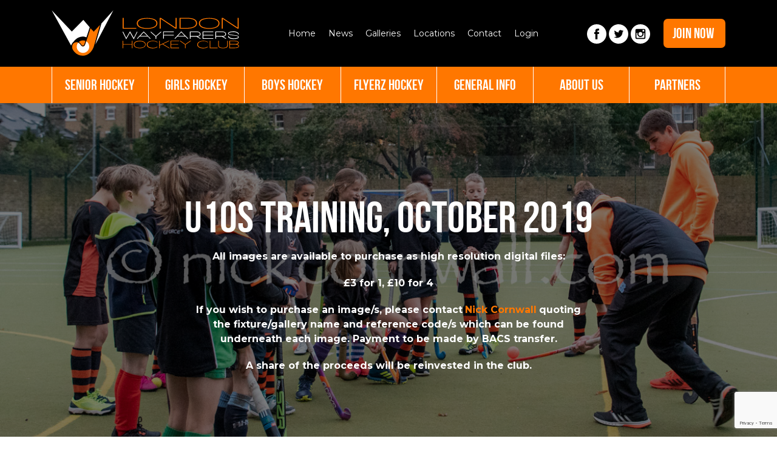

--- FILE ---
content_type: text/html; charset=UTF-8
request_url: https://www.londonwayfarers.com/galleries/u10s-training-october-2019/
body_size: 10114
content:

<!doctype html>
<html lang="en-GB">
  <head>
  <!-- Start cookieyes banner --> <script id="cookieyes" type="text/javascript" src="https://cdn-cookieyes.com/client_data/585adcd77439a01fb29196e7/script.js"></script> <!-- End cookieyes banner -->
  <meta charset="utf-8">
  <meta http-equiv="x-ua-compatible" content="ie=edge">
  <meta name="viewport" content="width=device-width, initial-scale=1">
  <meta name='robots' content='index, follow, max-image-preview:large, max-snippet:-1, max-video-preview:-1' />
	<style>img:is([sizes="auto" i], [sizes^="auto," i]) { contain-intrinsic-size: 3000px 1500px }</style>
	
	<!-- This site is optimized with the Yoast SEO plugin v26.7 - https://yoast.com/wordpress/plugins/seo/ -->
	<title>U10s training, October 2019 - London Wayfarers Hockey Club</title>
	<link rel="canonical" href="https://www.londonwayfarers.com/galleries/u10s-training-october-2019/" />
	<meta property="og:locale" content="en_GB" />
	<meta property="og:type" content="article" />
	<meta property="og:title" content="U10s training, October 2019 - London Wayfarers Hockey Club" />
	<meta property="og:url" content="https://www.londonwayfarers.com/galleries/u10s-training-october-2019/" />
	<meta property="og:site_name" content="London Wayfarers Hockey Club" />
	<meta property="article:publisher" content="https://www.facebook.com/LondonWayfarers/" />
	<meta property="og:image" content="https://cdn.londonwayfarers.com/media/20200317161955/171019_U10-Training_DSC9606.jpg" />
	<meta property="og:image:width" content="1250" />
	<meta property="og:image:height" content="893" />
	<meta property="og:image:type" content="image/jpeg" />
	<meta name="twitter:card" content="summary_large_image" />
	<meta name="twitter:site" content="@LdnWayfarersHC" />
	<script type="application/ld+json" class="yoast-schema-graph">{"@context":"https://schema.org","@graph":[{"@type":"WebPage","@id":"https://www.londonwayfarers.com/galleries/u10s-training-october-2019/","url":"https://www.londonwayfarers.com/galleries/u10s-training-october-2019/","name":"U10s training, October 2019 - London Wayfarers Hockey Club","isPartOf":{"@id":"https://www.londonwayfarers.com/#website"},"primaryImageOfPage":{"@id":"https://www.londonwayfarers.com/galleries/u10s-training-october-2019/#primaryimage"},"image":{"@id":"https://www.londonwayfarers.com/galleries/u10s-training-october-2019/#primaryimage"},"thumbnailUrl":"https://cdn.londonwayfarers.com/media/20200317161955/171019_U10-Training_DSC9606.jpg","datePublished":"2020-03-21T10:34:16+00:00","breadcrumb":{"@id":"https://www.londonwayfarers.com/galleries/u10s-training-october-2019/#breadcrumb"},"inLanguage":"en-GB","potentialAction":[{"@type":"ReadAction","target":["https://www.londonwayfarers.com/galleries/u10s-training-october-2019/"]}]},{"@type":"ImageObject","inLanguage":"en-GB","@id":"https://www.londonwayfarers.com/galleries/u10s-training-october-2019/#primaryimage","url":"https://cdn.londonwayfarers.com/media/20200317161955/171019_U10-Training_DSC9606.jpg","contentUrl":"https://cdn.londonwayfarers.com/media/20200317161955/171019_U10-Training_DSC9606.jpg","width":1250,"height":893},{"@type":"BreadcrumbList","@id":"https://www.londonwayfarers.com/galleries/u10s-training-october-2019/#breadcrumb","itemListElement":[{"@type":"ListItem","position":1,"name":"Home","item":"https://www.londonwayfarers.com/"},{"@type":"ListItem","position":2,"name":"Galleries","item":"https://www.londonwayfarers.com/galleries/"},{"@type":"ListItem","position":3,"name":"U10s training, October 2019"}]},{"@type":"WebSite","@id":"https://www.londonwayfarers.com/#website","url":"https://www.londonwayfarers.com/","name":"London Wayfarers Hockey Club","description":"Hockey Club in London","publisher":{"@id":"https://www.londonwayfarers.com/#organization"},"potentialAction":[{"@type":"SearchAction","target":{"@type":"EntryPoint","urlTemplate":"https://www.londonwayfarers.com/search/{search_term_string}"},"query-input":{"@type":"PropertyValueSpecification","valueRequired":true,"valueName":"search_term_string"}}],"inLanguage":"en-GB"},{"@type":"Organization","@id":"https://www.londonwayfarers.com/#organization","name":"London Wayfarers Hockey Club","url":"https://www.londonwayfarers.com/","logo":{"@type":"ImageObject","inLanguage":"en-GB","@id":"https://www.londonwayfarers.com/#/schema/logo/image/","url":"https://cdn.londonwayfarers.com/media/20200229182431/ways_black.jpg","contentUrl":"https://cdn.londonwayfarers.com/media/20200229182431/ways_black.jpg","width":379,"height":446,"caption":"London Wayfarers Hockey Club"},"image":{"@id":"https://www.londonwayfarers.com/#/schema/logo/image/"},"sameAs":["https://www.facebook.com/LondonWayfarers/","https://x.com/LdnWayfarersHC","https://www.instagram.com/londonwayfarers/"]}]}</script>
	<!-- / Yoast SEO plugin. -->


<link rel='dns-prefetch' href='//kit.fontawesome.com' />
<link rel='dns-prefetch' href='//fonts.googleapis.com' />
<link rel="stylesheet" href="/wp-content/plugins/litespeed-cache/assets/css/litespeed-dummy.css?ver=6.8.3">
<link rel="stylesheet" href="/wp-content/plugins/instagram-feed/css/sbi-styles.min.css?ver=6.10.0">
<link rel="stylesheet" href="/wp-includes/css/dist/block-library/style.min.css?ver=6.8.3">
<style id='classic-theme-styles-inline-css' type='text/css'>
/*! This file is auto-generated */
.wp-block-button__link{color:#fff;background-color:#32373c;border-radius:9999px;box-shadow:none;text-decoration:none;padding:calc(.667em + 2px) calc(1.333em + 2px);font-size:1.125em}.wp-block-file__button{background:#32373c;color:#fff;text-decoration:none}
</style>
<style id='safe-svg-svg-icon-style-inline-css' type='text/css'>
.safe-svg-cover{text-align:center}.safe-svg-cover .safe-svg-inside{display:inline-block;max-width:100%}.safe-svg-cover svg{fill:currentColor;height:100%;max-height:100%;max-width:100%;width:100%}

</style>
<style id='global-styles-inline-css' type='text/css'>
:root{--wp--preset--aspect-ratio--square: 1;--wp--preset--aspect-ratio--4-3: 4/3;--wp--preset--aspect-ratio--3-4: 3/4;--wp--preset--aspect-ratio--3-2: 3/2;--wp--preset--aspect-ratio--2-3: 2/3;--wp--preset--aspect-ratio--16-9: 16/9;--wp--preset--aspect-ratio--9-16: 9/16;--wp--preset--color--black: #000000;--wp--preset--color--cyan-bluish-gray: #abb8c3;--wp--preset--color--white: #ffffff;--wp--preset--color--pale-pink: #f78da7;--wp--preset--color--vivid-red: #cf2e2e;--wp--preset--color--luminous-vivid-orange: #ff6900;--wp--preset--color--luminous-vivid-amber: #fcb900;--wp--preset--color--light-green-cyan: #7bdcb5;--wp--preset--color--vivid-green-cyan: #00d084;--wp--preset--color--pale-cyan-blue: #8ed1fc;--wp--preset--color--vivid-cyan-blue: #0693e3;--wp--preset--color--vivid-purple: #9b51e0;--wp--preset--gradient--vivid-cyan-blue-to-vivid-purple: linear-gradient(135deg,rgba(6,147,227,1) 0%,rgb(155,81,224) 100%);--wp--preset--gradient--light-green-cyan-to-vivid-green-cyan: linear-gradient(135deg,rgb(122,220,180) 0%,rgb(0,208,130) 100%);--wp--preset--gradient--luminous-vivid-amber-to-luminous-vivid-orange: linear-gradient(135deg,rgba(252,185,0,1) 0%,rgba(255,105,0,1) 100%);--wp--preset--gradient--luminous-vivid-orange-to-vivid-red: linear-gradient(135deg,rgba(255,105,0,1) 0%,rgb(207,46,46) 100%);--wp--preset--gradient--very-light-gray-to-cyan-bluish-gray: linear-gradient(135deg,rgb(238,238,238) 0%,rgb(169,184,195) 100%);--wp--preset--gradient--cool-to-warm-spectrum: linear-gradient(135deg,rgb(74,234,220) 0%,rgb(151,120,209) 20%,rgb(207,42,186) 40%,rgb(238,44,130) 60%,rgb(251,105,98) 80%,rgb(254,248,76) 100%);--wp--preset--gradient--blush-light-purple: linear-gradient(135deg,rgb(255,206,236) 0%,rgb(152,150,240) 100%);--wp--preset--gradient--blush-bordeaux: linear-gradient(135deg,rgb(254,205,165) 0%,rgb(254,45,45) 50%,rgb(107,0,62) 100%);--wp--preset--gradient--luminous-dusk: linear-gradient(135deg,rgb(255,203,112) 0%,rgb(199,81,192) 50%,rgb(65,88,208) 100%);--wp--preset--gradient--pale-ocean: linear-gradient(135deg,rgb(255,245,203) 0%,rgb(182,227,212) 50%,rgb(51,167,181) 100%);--wp--preset--gradient--electric-grass: linear-gradient(135deg,rgb(202,248,128) 0%,rgb(113,206,126) 100%);--wp--preset--gradient--midnight: linear-gradient(135deg,rgb(2,3,129) 0%,rgb(40,116,252) 100%);--wp--preset--font-size--small: 13px;--wp--preset--font-size--medium: 20px;--wp--preset--font-size--large: 36px;--wp--preset--font-size--x-large: 42px;--wp--preset--spacing--20: 0.44rem;--wp--preset--spacing--30: 0.67rem;--wp--preset--spacing--40: 1rem;--wp--preset--spacing--50: 1.5rem;--wp--preset--spacing--60: 2.25rem;--wp--preset--spacing--70: 3.38rem;--wp--preset--spacing--80: 5.06rem;--wp--preset--shadow--natural: 6px 6px 9px rgba(0, 0, 0, 0.2);--wp--preset--shadow--deep: 12px 12px 50px rgba(0, 0, 0, 0.4);--wp--preset--shadow--sharp: 6px 6px 0px rgba(0, 0, 0, 0.2);--wp--preset--shadow--outlined: 6px 6px 0px -3px rgba(255, 255, 255, 1), 6px 6px rgba(0, 0, 0, 1);--wp--preset--shadow--crisp: 6px 6px 0px rgba(0, 0, 0, 1);}:where(.is-layout-flex){gap: 0.5em;}:where(.is-layout-grid){gap: 0.5em;}body .is-layout-flex{display: flex;}.is-layout-flex{flex-wrap: wrap;align-items: center;}.is-layout-flex > :is(*, div){margin: 0;}body .is-layout-grid{display: grid;}.is-layout-grid > :is(*, div){margin: 0;}:where(.wp-block-columns.is-layout-flex){gap: 2em;}:where(.wp-block-columns.is-layout-grid){gap: 2em;}:where(.wp-block-post-template.is-layout-flex){gap: 1.25em;}:where(.wp-block-post-template.is-layout-grid){gap: 1.25em;}.has-black-color{color: var(--wp--preset--color--black) !important;}.has-cyan-bluish-gray-color{color: var(--wp--preset--color--cyan-bluish-gray) !important;}.has-white-color{color: var(--wp--preset--color--white) !important;}.has-pale-pink-color{color: var(--wp--preset--color--pale-pink) !important;}.has-vivid-red-color{color: var(--wp--preset--color--vivid-red) !important;}.has-luminous-vivid-orange-color{color: var(--wp--preset--color--luminous-vivid-orange) !important;}.has-luminous-vivid-amber-color{color: var(--wp--preset--color--luminous-vivid-amber) !important;}.has-light-green-cyan-color{color: var(--wp--preset--color--light-green-cyan) !important;}.has-vivid-green-cyan-color{color: var(--wp--preset--color--vivid-green-cyan) !important;}.has-pale-cyan-blue-color{color: var(--wp--preset--color--pale-cyan-blue) !important;}.has-vivid-cyan-blue-color{color: var(--wp--preset--color--vivid-cyan-blue) !important;}.has-vivid-purple-color{color: var(--wp--preset--color--vivid-purple) !important;}.has-black-background-color{background-color: var(--wp--preset--color--black) !important;}.has-cyan-bluish-gray-background-color{background-color: var(--wp--preset--color--cyan-bluish-gray) !important;}.has-white-background-color{background-color: var(--wp--preset--color--white) !important;}.has-pale-pink-background-color{background-color: var(--wp--preset--color--pale-pink) !important;}.has-vivid-red-background-color{background-color: var(--wp--preset--color--vivid-red) !important;}.has-luminous-vivid-orange-background-color{background-color: var(--wp--preset--color--luminous-vivid-orange) !important;}.has-luminous-vivid-amber-background-color{background-color: var(--wp--preset--color--luminous-vivid-amber) !important;}.has-light-green-cyan-background-color{background-color: var(--wp--preset--color--light-green-cyan) !important;}.has-vivid-green-cyan-background-color{background-color: var(--wp--preset--color--vivid-green-cyan) !important;}.has-pale-cyan-blue-background-color{background-color: var(--wp--preset--color--pale-cyan-blue) !important;}.has-vivid-cyan-blue-background-color{background-color: var(--wp--preset--color--vivid-cyan-blue) !important;}.has-vivid-purple-background-color{background-color: var(--wp--preset--color--vivid-purple) !important;}.has-black-border-color{border-color: var(--wp--preset--color--black) !important;}.has-cyan-bluish-gray-border-color{border-color: var(--wp--preset--color--cyan-bluish-gray) !important;}.has-white-border-color{border-color: var(--wp--preset--color--white) !important;}.has-pale-pink-border-color{border-color: var(--wp--preset--color--pale-pink) !important;}.has-vivid-red-border-color{border-color: var(--wp--preset--color--vivid-red) !important;}.has-luminous-vivid-orange-border-color{border-color: var(--wp--preset--color--luminous-vivid-orange) !important;}.has-luminous-vivid-amber-border-color{border-color: var(--wp--preset--color--luminous-vivid-amber) !important;}.has-light-green-cyan-border-color{border-color: var(--wp--preset--color--light-green-cyan) !important;}.has-vivid-green-cyan-border-color{border-color: var(--wp--preset--color--vivid-green-cyan) !important;}.has-pale-cyan-blue-border-color{border-color: var(--wp--preset--color--pale-cyan-blue) !important;}.has-vivid-cyan-blue-border-color{border-color: var(--wp--preset--color--vivid-cyan-blue) !important;}.has-vivid-purple-border-color{border-color: var(--wp--preset--color--vivid-purple) !important;}.has-vivid-cyan-blue-to-vivid-purple-gradient-background{background: var(--wp--preset--gradient--vivid-cyan-blue-to-vivid-purple) !important;}.has-light-green-cyan-to-vivid-green-cyan-gradient-background{background: var(--wp--preset--gradient--light-green-cyan-to-vivid-green-cyan) !important;}.has-luminous-vivid-amber-to-luminous-vivid-orange-gradient-background{background: var(--wp--preset--gradient--luminous-vivid-amber-to-luminous-vivid-orange) !important;}.has-luminous-vivid-orange-to-vivid-red-gradient-background{background: var(--wp--preset--gradient--luminous-vivid-orange-to-vivid-red) !important;}.has-very-light-gray-to-cyan-bluish-gray-gradient-background{background: var(--wp--preset--gradient--very-light-gray-to-cyan-bluish-gray) !important;}.has-cool-to-warm-spectrum-gradient-background{background: var(--wp--preset--gradient--cool-to-warm-spectrum) !important;}.has-blush-light-purple-gradient-background{background: var(--wp--preset--gradient--blush-light-purple) !important;}.has-blush-bordeaux-gradient-background{background: var(--wp--preset--gradient--blush-bordeaux) !important;}.has-luminous-dusk-gradient-background{background: var(--wp--preset--gradient--luminous-dusk) !important;}.has-pale-ocean-gradient-background{background: var(--wp--preset--gradient--pale-ocean) !important;}.has-electric-grass-gradient-background{background: var(--wp--preset--gradient--electric-grass) !important;}.has-midnight-gradient-background{background: var(--wp--preset--gradient--midnight) !important;}.has-small-font-size{font-size: var(--wp--preset--font-size--small) !important;}.has-medium-font-size{font-size: var(--wp--preset--font-size--medium) !important;}.has-large-font-size{font-size: var(--wp--preset--font-size--large) !important;}.has-x-large-font-size{font-size: var(--wp--preset--font-size--x-large) !important;}
:where(.wp-block-post-template.is-layout-flex){gap: 1.25em;}:where(.wp-block-post-template.is-layout-grid){gap: 1.25em;}
:where(.wp-block-columns.is-layout-flex){gap: 2em;}:where(.wp-block-columns.is-layout-grid){gap: 2em;}
:root :where(.wp-block-pullquote){font-size: 1.5em;line-height: 1.6;}
</style>
<link rel="stylesheet" href="/wp-content/plugins/contact-form-7/includes/css/styles.css?ver=6.1.4">
<link rel="stylesheet" href="/wp-content/themes/qpid-wp-london-wayfarers-hockey-club/dist/styles/main.css?ver=1.00">
<link rel="stylesheet" href="//fonts.googleapis.com/css?family=Montserrat:400,700&#038;display=swap">
<script type="text/javascript" src="/wp-includes/js/jquery/jquery.min.js?ver=3.7.1" id="jquery-core-js"></script>
<script type="text/javascript" src="/wp-includes/js/jquery/jquery-migrate.min.js?ver=3.4.1" id="jquery-migrate-js"></script>
<!-- Google Tag Manager -->
<noscript><iframe src="https://www.googletagmanager.com/ns.html?id=GTM-P5DDR6C"
height="0" width="0" style="display:none;visibility:hidden"></iframe></noscript>
<script>(function(w,d,s,l,i){w[l]=w[l]||[];w[l].push({'gtm.start':
new Date().getTime(),event:'gtm.js'});var f=d.getElementsByTagName(s)[0],
j=d.createElement(s),dl=l!='dataLayer'?'&l='+l:'';j.async=true;j.src=
'https://www.googletagmanager.com/gtm.js?id='+i+dl;f.parentNode.insertBefore(j,f);
})(window,document,'script','dataLayer','GTM-P5DDR6C');</script>
<!-- End Google Tag Manager --><!-- Instagram Feed CSS -->
<style type="text/css">
#sb_instagram #sbi_load{padding:25px 0 30px !important;}
</style>
  <script>document.documentElement.className += " js";</script>
</head>
  <body class="wp-singular galleries-template-default single single-galleries postid-5461 wp-theme-qpid-wp-london-wayfarers-hockey-club u10s-training-october-2019">
    <!--[if IE]>
      <div class="alert alert-warning">
        You are using an <strong>outdated</strong> browser. Please <a href="http://browsehappy.com/">upgrade your browser</a> to improve your experience.      </div>
    <![endif]-->
    <header>
	<div class="lw-mobile-nav">
		<div class="nav-collapse">
			<ul id="menu-mobile-menu" class="menu"><li class="menu-item menu-home"><a href="https://www.londonwayfarers.com/">Home</a></li>
<li class="menu-item menu-news"><a href="https://www.londonwayfarers.com/news/">News</a></li>
<li class="active menu-item menu-galleries"><a href="https://www.londonwayfarers.com/galleries/" aria-current="page">Galleries</a></li>
<li class="menu-item menu-locations"><a href="https://www.londonwayfarers.com/locations/">Locations</a></li>
<li class="menu-item menu-contact"><a href="https://www.londonwayfarers.com/contact/">Contact</a></li>
<li class="menu-item menu-login"><a href="https://londonwayfarers.clubbuzz.co.uk/login">Login</a></li>
</ul>		</div>
	</div>
	<div class="lw-header-top">
		<div class="container clearfix">
			<div class="lw-header-top-logo">
				<a href="https://www.londonwayfarers.com/">
					<img src="https://www.londonwayfarers.com/wp-content/themes/qpid-wp-london-wayfarers-hockey-club/dist/images/lw-logo.svg" class="lw-logo-large" height="75">
					<img src="https://www.londonwayfarers.com/wp-content/themes/qpid-wp-london-wayfarers-hockey-club/dist/images/lw-logo-small.svg" class="lw-logo-small" height="48">
				</a>
			</div>
			<div class="lw-header-top-nav clearfix">
				<div class="lw-header-top-links">
					<nav>
					<ul id="menu-top-menu" class="nav"><li class="menu-item menu-home"><a href="https://www.londonwayfarers.com/">Home</a></li>
<li class="menu-item menu-news"><a href="https://www.londonwayfarers.com/news/">News</a></li>
<li class="active menu-item menu-galleries"><a href="https://www.londonwayfarers.com/galleries/" aria-current="page">Galleries</a></li>
<li class="menu-item menu-locations"><a href="https://www.londonwayfarers.com/locations/">Locations</a></li>
<li class="menu-item menu-contact"><a href="https://www.londonwayfarers.com/contact/">Contact</a></li>
<li class="menu-item menu-login"><a target="_blank" href="https://londonwayfarers.clubbuzz.co.uk/login">Login</a></li>
</ul>					</nav>
				</div>
			</div>
			<div class="lw-header-social-and-join">
				<div class="lw-header-top-social-icons">
					<a href="https://www.facebook.com/LondonWayfarers/" target="_blank"><img src="https://www.londonwayfarers.com/wp-content/themes/qpid-wp-london-wayfarers-hockey-club/dist/images/lw-facebook-icon.svg" width="32" height="32"></a>
					<a href="https://twitter.com/LondonWayfarers" target="_blank"><img src="https://www.londonwayfarers.com/wp-content/themes/qpid-wp-london-wayfarers-hockey-club/dist/images/lw-twitter-icon.svg" width="32" height="32"></a>
					<a href="https://www.instagram.com/londonwayfarers/" target="_blank"><img src="https://www.londonwayfarers.com/wp-content/themes/qpid-wp-london-wayfarers-hockey-club/dist/images/lw-instagram-icon.svg" width="32" height="32"></a>
				</div>
				<div class="lw-header-top-joinnow-button">
					<a href="https://www.londonwayfarers.com/join">
						Join now
					</a>
				</div>
				<a class="lw-nav-toggle" aria-hidden="true"></a>
			</div>
		</div>
	</div>
	<div class="lw-header-bottom">
		<div class="container">
			<div class="lw-primary-menu-container">
				<nav id="primary-nav" class="nav-primary">
					<ul id="menu-main-menu" class="nav"><li class="menu-item menu-item-has-children menu-senior-hockey"><a href="https://www.londonwayfarers.com/senior-hockey/">Senior Hockey</a>
<ul class="sub-menu">
	<li class="menu-item menu-men-1s"><a href="https://www.londonwayfarers.com/men/men-1s/">Men 1s</a></li>
	<li class="menu-item menu-men-2s"><a href="https://www.londonwayfarers.com/men/men-2s/">Men 2s</a></li>
	<li class="menu-item menu-men-3s"><a href="https://www.londonwayfarers.com/men/men-3s/">Men 3s</a></li>
	<li class="menu-item menu-vikings"><a href="https://www.londonwayfarers.com/men/vikings/">Vikings</a></li>
	<li class="menu-item menu-knights"><a href="https://www.londonwayfarers.com/men/knights/">Knights</a></li>
	<li class="menu-item menu-outlaws"><a href="https://www.londonwayfarers.com/men/outlaws/">Outlaws</a></li>
	<li class="menu-item menu-pirates"><a href="https://www.londonwayfarers.com/men/pirates/">Pirates</a></li>
	<li class="menu-item menu-barbarians"><a href="https://www.londonwayfarers.com/men/barbarians/">Barbarians</a></li>
	<li class="menu-item menu-womens-1s"><a href="https://www.londonwayfarers.com/ladies/womens-1s/">Women’s 1s</a></li>
	<li class="menu-item menu-womens-2s"><a href="https://www.londonwayfarers.com/ladies/womens-2s/">Women’s 2s</a></li>
	<li class="menu-item menu-womens-3s"><a href="https://www.londonwayfarers.com/ladies/womens-3s/">Women’s 3s</a></li>
	<li class="menu-item menu-womens-4s"><a href="https://www.londonwayfarers.com/ladies/womens-4s/">Women’s 4s</a></li>
	<li class="menu-item menu-womens-5s"><a href="https://www.londonwayfarers.com/ladies/ladies-5s/">Women’s 5s</a></li>
	<li class="menu-item menu-jaguars"><a href="https://www.londonwayfarers.com/ladies/jaguars/">Jaguars</a></li>
	<li class="menu-item menu-foxes"><a href="https://www.londonwayfarers.com/ladies/foxes/">Foxes</a></li>
	<li class="menu-item menu-eagles"><a href="https://www.londonwayfarers.com/ladies/eagles/">Eagles</a></li>
	<li class="menu-item menu-wolves"><a href="https://www.londonwayfarers.com/ladies/wolves/">Wolves</a></li>
	<li class="menu-item menu-mixed-team"><a href="https://www.londonwayfarers.com/mixed/mixed-team/">Mixed Team</a></li>
	<li class="menu-item menu-summer-hockey"><a href="https://www.londonwayfarers.com/members-info/summer-hockey/">Summer Hockey</a></li>
	<li class="menu-item menu-men-summer-1"><a href="https://www.londonwayfarers.com/men/men-summer-1/">Men Summer 1</a></li>
	<li class="menu-item menu-gk-academy"><a href="https://www.londonwayfarers.com/senior-goalkeeper-academy/">GK Academy</a></li>
	<li class="menu-item menu-back-to-hockey"><a href="https://www.londonwayfarers.com/members-info/back-to-hockey/">Back To Hockey</a></li>
</ul>
</li>
<li class="menu-item menu-item-has-children menu-girls-hockey"><a href="https://www.londonwayfarers.com/girls-hockey/">Girls Hockey</a>
<ul class="sub-menu">
	<li class="menu-item menu-girls-u16a"><a href="https://www.londonwayfarers.com/girls-hockey/girls-u16a/">Girls U16A</a></li>
	<li class="menu-item menu-girls-u16b"><a href="https://www.londonwayfarers.com/girls-hockey/girls-u16b/">Girls U16B</a></li>
	<li class="menu-item menu-girls-u14-a"><a href="https://www.londonwayfarers.com/girls-hockey/girls-u14a/">Girls U14 A</a></li>
	<li class="menu-item menu-girls-u14-b"><a href="https://www.londonwayfarers.com/girls-hockey/girls-u14b/">Girls U14 B</a></li>
	<li class="menu-item menu-girls-u14-c"><a href="https://www.londonwayfarers.com/girls-hockey/girls-u14c/">Girls U14 C</a></li>
	<li class="menu-item menu-girls-u14-black"><a href="https://www.londonwayfarers.com/girls-hockey/girls-u14d/">Girls U14 Black</a></li>
	<li class="menu-item menu-girls-u14-orange"><a href="https://www.londonwayfarers.com/girls-hockey/girls-u14e/">Girls U14 Orange</a></li>
	<li class="menu-item menu-girls-u14-white"><a href="https://www.londonwayfarers.com/girls-hockey/girls-u14f/">Girls U14 White</a></li>
	<li class="menu-item menu-girls-u12a"><a href="https://www.londonwayfarers.com/girls-hockey/girls-u12a/">Girls U12A</a></li>
	<li class="menu-item menu-girls-u12-7s"><a href="https://www.londonwayfarers.com/girls-hockey/girls-u12b-7s/">Girls U12 7s</a></li>
	<li class="menu-item menu-girls-u16-c"><a href="https://www.londonwayfarers.com/girls-hockey/girls-u12c-7s/">Girls U16 C</a></li>
	<li class="menu-item menu-girls-u16-d"><a href="https://www.londonwayfarers.com/girls-hockey/girls-u12d-7s/">Girls U16 D</a></li>
	<li class="menu-item menu-girls-u16-orange"><a href="https://www.londonwayfarers.com/?page_id=1958">Girls U16 Orange</a></li>
	<li class="menu-item menu-girls-u18"><a href="https://www.londonwayfarers.com/girls-hockey/girls-u12f-7s/">Girls U18</a></li>
	<li class="menu-item menu-girls-u11a"><a href="https://www.londonwayfarers.com/girls-hockey/girls-u11a/">Girls U11A</a></li>
	<li class="menu-item menu-girls-u11-7s"><a href="https://www.londonwayfarers.com/girls-hockey/girls-u11b-7s/">Girls U11 7s</a></li>
	<li class="menu-item menu-girls-u10-7s"><a href="https://www.londonwayfarers.com/girls-hockey/girls-u10a-7s/">Girls U10 7s</a></li>
	<li class="menu-item menu-girls-u9-7s"><a href="https://www.londonwayfarers.com/girls-hockey/girls-u9a-7s/">Girls U9 7s</a></li>
	<li class="menu-item menu-mixed-u8-7s"><a href="https://www.londonwayfarers.com/mixed-u8-7s/">Mixed U8 7s</a></li>
	<li class="menu-item menu-minis"><a href="https://www.londonwayfarers.com/minis/">Minis</a></li>
	<li class="menu-item menu-junior-gk-academy"><a href="https://www.londonwayfarers.com/junior-goalkeeper-academy/">Junior GK Academy</a></li>
	<li class="menu-item menu-junior-hockey-camps"><a href="https://www.londonwayfarers.com/members-info/junior-hockey-camps/">Junior Hockey Camps</a></li>
</ul>
</li>
<li class="menu-item menu-item-has-children menu-boys-hockey"><a href="https://www.londonwayfarers.com/boys-hockey/">Boys Hockey</a>
<ul class="sub-menu">
	<li class="menu-item menu-boys-u18a"><a href="https://www.londonwayfarers.com/boys-hockey/boys-u18a/">Boys U18A</a></li>
	<li class="menu-item menu-boys-u16a"><a href="https://www.londonwayfarers.com/boys-hockey/boys-u16a/">Boys U16A</a></li>
	<li class="menu-item menu-boys-u16b"><a href="https://www.londonwayfarers.com/boys-hockey/boys-u16b/">Boys U16B</a></li>
	<li class="menu-item menu-boys-u14a"><a href="https://www.londonwayfarers.com/boys-hockey/boys-u14a/">Boys U14A</a></li>
	<li class="menu-item menu-boys-u14b"><a href="https://www.londonwayfarers.com/boys-hockey/boys-u14b/">Boys U14B</a></li>
	<li class="menu-item menu-boys-u14-sharks"><a href="https://www.londonwayfarers.com/boys-hockey/boys-u14c/">Boys U14 Sharks</a></li>
	<li class="menu-item menu-boys-u12a"><a href="https://www.londonwayfarers.com/boys-hockey/boys-u12a/">Boys U12A</a></li>
	<li class="menu-item menu-boys-u12-7s"><a href="https://www.londonwayfarers.com/boys-hockey/boys-u12b-7s/">Boys U12 7s</a></li>
	<li class="menu-item menu-boys-u18b"><a href="https://www.londonwayfarers.com/boys-hockey/boys-u12c-7s/">Boys U18B</a></li>
	<li class="menu-item menu-boys-u10-7s"><a href="https://www.londonwayfarers.com/boys-hockey/boys-u10a-7s/">Boys U10 7s</a></li>
	<li class="menu-item menu-boys-u16c"><a href="https://www.londonwayfarers.com/boys-hockey/boys-u10b-7s/">Boys U16C</a></li>
	<li class="menu-item menu-mixed-u8-7s"><a href="https://www.londonwayfarers.com/mixed-u8-7s/">Mixed U8 7s</a></li>
	<li class="menu-item menu-minis"><a href="https://www.londonwayfarers.com/minis/">Minis</a></li>
	<li class="menu-item menu-junior-gk-academy"><a href="https://www.londonwayfarers.com/junior-goalkeeper-academy/">Junior GK Academy</a></li>
	<li class="menu-item menu-junior-hockey-camps"><a href="https://www.londonwayfarers.com/members-info/junior-hockey-camps/">Junior Hockey Camps</a></li>
</ul>
</li>
<li class="menu-item menu-item-has-children menu-flyerz-hockey"><a href="https://www.londonwayfarers.com/members-info/flyerz-hockey/">Flyerz Hockey</a>
<ul class="sub-menu">
	<li class="menu-item menu-what-is-flyerz-hockey"><a href="https://www.londonwayfarers.com/members-info/flyerz-hockey/what-is-flyerz-hockey/">What is Flyerz Hockey</a></li>
	<li class="menu-item menu-where-is-flyerz-hockey"><a href="https://www.londonwayfarers.com/members-info/flyerz-hockey/how-to-get-involved/">Where is Flyerz Hockey</a></li>
	<li class="menu-item menu-flyerz-in-action"><a href="https://www.londonwayfarers.com/members-info/flyerz-hockey/flyerz-in-action/">Flyerz in Action</a></li>
	<li class="menu-item menu-flyerz-outreach"><a href="https://www.londonwayfarers.com/members-info/flyerz-hockey/flyerz-outreach-programme/">FLYERZ OUTREACH</a></li>
	<li class="menu-item menu-flyerz-partners"><a href="https://www.londonwayfarers.com/members-info/flyerz-hockey/flyerz-partners/">Flyerz Partners</a></li>
	<li class="menu-item menu-testimonials"><a href="https://www.londonwayfarers.com/members-info/flyerz-hockey/testimonials/">Testimonials</a></li>
	<li class="menu-item menu-how-to-join-flyerz"><a href="https://www.londonwayfarers.com/join-the-club/how-to-join-flyerz/">How to Join Flyerz</a></li>
</ul>
</li>
<li class="menu-item menu-item-has-children menu-general-info"><a href="https://www.londonwayfarers.com/members-info/">General Info</a>
<ul class="sub-menu">
	<li class="menu-item menu-membership-fees"><a href="https://www.londonwayfarers.com/members-info/membership-fees/">Membership Fees</a></li>
	<li class="menu-item menu-training"><a href="https://www.londonwayfarers.com/members-info/training/">Training</a></li>
	<li class="menu-item menu-playing-kit"><a href="https://www.londonwayfarers.com/members-info/playing-kit/">Playing Kit</a></li>
	<li class="menu-item menu-flyerz-hockey"><a href="https://www.londonwayfarers.com/members-info/flyerz-hockey/">Flyerz Hockey</a></li>
	<li class="menu-item menu-back-to-hockey"><a href="https://www.londonwayfarers.com/members-info/back-to-hockey/">Back To Hockey</a></li>
	<li class="menu-item menu-junior-hockey-camps"><a href="https://www.londonwayfarers.com/members-info/junior-hockey-camps/">Junior Hockey Camps</a></li>
	<li class="menu-item menu-junior-section"><a href="https://www.londonwayfarers.com/members-info/junior-section-overview/">Junior Section</a></li>
	<li class="menu-item menu-goalkeeper-academy"><a href="https://www.londonwayfarers.com/members-info/goalkeeper-academy/">Goalkeeper Academy</a></li>
	<li class="menu-item menu-summer-hockey"><a href="https://www.londonwayfarers.com/members-info/summer-hockey/">Summer Hockey</a></li>
	<li class="menu-item menu-umpiring"><a href="https://www.londonwayfarers.com/members-info/umpiring/">Umpiring</a></li>
	<li class="menu-item menu-volunteering"><a href="https://www.londonwayfarers.com/members-info/volunteering/">Volunteering</a></li>
	<li class="menu-item menu-coaching-jobs"><a href="https://www.londonwayfarers.com/about-us/coaching-jobs/">Coaching Jobs</a></li>
	<li class="menu-item menu-welfare-safeguarding"><a href="https://www.londonwayfarers.com/members-info/welfare-and-safeguarding/">Welfare &#038; Safeguarding</a></li>
	<li class="menu-item menu-policies-guidelines"><a href="https://www.londonwayfarers.com/members-info/policies-and-guidelines/">Policies &#038; Guidelines</a></li>
</ul>
</li>
<li class="menu-item menu-item-has-children menu-about-us"><a href="https://www.londonwayfarers.com/about-us/">About Us</a>
<ul class="sub-menu">
	<li class="menu-item menu-club-management"><a href="https://www.londonwayfarers.com/about-us/club-management/">Club Management</a></li>
	<li class="menu-item menu-our-social-side"><a href="https://www.londonwayfarers.com/about-us/our-social-side/">Our Social Side</a></li>
	<li class="menu-item menu-history"><a href="https://www.londonwayfarers.com/about-us/history/">History</a></li>
	<li class="menu-item menu-alumni"><a href="https://www.londonwayfarers.com/about-us/alumni/">Alumni</a></li>
	<li class="menu-item menu-club-honours"><a href="https://www.londonwayfarers.com/about-us/club-honours/">Club Honours</a></li>
	<li class="menu-item menu-club-awards"><a href="https://www.londonwayfarers.com/about-us/club-awards/">Club Awards</a></li>
	<li class="menu-item menu-club-constitution"><a target="_blank" href="https://cdn.londonwayfarers.com/media/20250603102319/LWHC-Constitution-v6-May-25.pdf">Club Constitution</a></li>
	<li class="menu-item menu-club-strategy"><a href="https://www.londonwayfarers.com/about-us/club-strategy/">Club Strategy</a></li>
	<li class="menu-item menu-faqs"><a href="https://www.londonwayfarers.com/about-us/faqs/">FAQs</a></li>
	<li class="menu-item menu-agm_2025"><a href="https://cdn.londonwayfarers.com/media/20250603102319/LWHC_2025_AGM-Presentation-final.pdf">AGM_2025</a></li>
</ul>
</li>
<li class="menu-item menu-item-has-children menu-partners"><a href="https://www.londonwayfarers.com/partners/">Partners</a>
<ul class="sub-menu">
	<li class="menu-item menu-integrated-physical-medicine"><a href="https://www.londonwayfarers.com/integrated-physical-medicine/">Integrated Physical Medicine</a></li>
	<li class="menu-item menu-metamorphosis-orthodontics"><a href="https://www.londonwayfarers.com/partners/metamorphosis-orthodontics/">Metamorphosis Orthodontics</a></li>
</ul>
</li>
</ul>				</nav>
			</div>
		</div>
		<div class="lw-mobile-menu-container">
			<ul id="menu-mobile-main-menu" class="slimmenu"><li class="menu-item menu-home"><a href="https://www.londonwayfarers.com/">Home</a></li>
<li class="menu-item menu-item-has-children menu-senior-hockey"><a href="https://www.londonwayfarers.com/senior-hockey/">Senior Hockey</a>
<ul class="sub-menu">
	<li class="menu-item menu-item-has-children menu-men"><a href="https://www.londonwayfarers.com/men/">Men</a>
	<ul class="sub-menu">
		<li class="menu-item menu-men-1s"><a href="https://www.londonwayfarers.com/men/men-1s/">Men 1s</a></li>
		<li class="menu-item menu-men-2s"><a href="https://www.londonwayfarers.com/men/men-2s/">Men 2s</a></li>
		<li class="menu-item menu-men-3s"><a href="https://www.londonwayfarers.com/men/men-3s/">Men 3s</a></li>
		<li class="menu-item menu-vikings"><a href="https://www.londonwayfarers.com/men/vikings/">Vikings</a></li>
		<li class="menu-item menu-knights"><a href="https://www.londonwayfarers.com/men/knights/">Knights</a></li>
		<li class="menu-item menu-outlaws"><a href="https://www.londonwayfarers.com/men/outlaws/">Outlaws</a></li>
		<li class="menu-item menu-pirates"><a href="https://www.londonwayfarers.com/men/pirates/">Pirates</a></li>
		<li class="menu-item menu-barbarians"><a href="https://www.londonwayfarers.com/men/barbarians/">Barbarians</a></li>
		<li class="menu-item menu-mixed-team"><a href="https://www.londonwayfarers.com/mixed/mixed-team/">Mixed Team</a></li>
		<li class="menu-item menu-summer-hockey"><a href="https://www.londonwayfarers.com/members-info/summer-hockey/">Summer Hockey</a></li>
		<li class="menu-item menu-men-summer-1"><a href="https://www.londonwayfarers.com/men/men-summer-1/">Men Summer 1</a></li>
		<li class="menu-item menu-gk-academy"><a href="https://www.londonwayfarers.com/senior-goalkeeper-academy/">GK Academy</a></li>
		<li class="menu-item menu-back-to-hockey"><a href="https://www.londonwayfarers.com/members-info/back-to-hockey/">Back To Hockey</a></li>
	</ul>
</li>
	<li class="menu-item menu-item-has-children menu-ladies"><a href="https://www.londonwayfarers.com/ladies/">Ladies</a>
	<ul class="sub-menu">
		<li class="menu-item menu-womens-1s"><a href="https://www.londonwayfarers.com/ladies/womens-1s/">Women’s 1s</a></li>
		<li class="menu-item menu-womens-2s"><a href="https://www.londonwayfarers.com/ladies/womens-2s/">Women’s 2s</a></li>
		<li class="menu-item menu-womens-3s"><a href="https://www.londonwayfarers.com/ladies/womens-3s/">Women’s 3s</a></li>
		<li class="menu-item menu-womens-4s"><a href="https://www.londonwayfarers.com/ladies/womens-4s/">Women’s 4s</a></li>
		<li class="menu-item menu-womens-5s"><a href="https://www.londonwayfarers.com/ladies/ladies-5s/">Women’s 5s</a></li>
		<li class="menu-item menu-jaguars"><a href="https://www.londonwayfarers.com/ladies/jaguars/">Jaguars</a></li>
		<li class="menu-item menu-foxes"><a href="https://www.londonwayfarers.com/ladies/foxes/">Foxes</a></li>
		<li class="menu-item menu-eagles"><a href="https://www.londonwayfarers.com/ladies/eagles/">Eagles</a></li>
		<li class="menu-item menu-wolves"><a href="https://www.londonwayfarers.com/ladies/wolves/">Wolves</a></li>
		<li class="menu-item menu-mixed-team"><a href="https://www.londonwayfarers.com/mixed/mixed-team/">Mixed Team</a></li>
		<li class="menu-item menu-summer-hockey"><a href="https://www.londonwayfarers.com/members-info/summer-hockey/">Summer Hockey</a></li>
		<li class="menu-item menu-gk-academy"><a href="https://www.londonwayfarers.com/senior-goalkeeper-academy/">GK Academy</a></li>
		<li class="menu-item menu-back-to-hockey"><a href="https://www.londonwayfarers.com/members-info/back-to-hockey/">Back To Hockey</a></li>
	</ul>
</li>
</ul>
</li>
<li class="menu-item menu-item-has-children menu-girls-hockey"><a href="https://www.londonwayfarers.com/girls-hockey/">Girls Hockey</a>
<ul class="sub-menu">
	<li class="menu-item menu-girls-u16a"><a href="https://www.londonwayfarers.com/girls-hockey/girls-u16a/">Girls U16A</a></li>
	<li class="menu-item menu-girls-u16b"><a href="https://www.londonwayfarers.com/girls-hockey/girls-u16b/">Girls U16B</a></li>
	<li class="menu-item menu-girls-u14-a"><a href="https://www.londonwayfarers.com/girls-hockey/girls-u14a/">Girls U14 A</a></li>
	<li class="menu-item menu-girls-u14-b"><a href="https://www.londonwayfarers.com/girls-hockey/girls-u14b/">Girls U14 B</a></li>
	<li class="menu-item menu-girls-u14-c"><a href="https://www.londonwayfarers.com/girls-hockey/girls-u14c/">Girls U14 C</a></li>
	<li class="menu-item menu-girls-u14-black"><a href="https://www.londonwayfarers.com/girls-hockey/girls-u14d/">Girls U14 Black</a></li>
	<li class="menu-item menu-girls-u14-orange"><a href="https://www.londonwayfarers.com/girls-hockey/girls-u14e/">Girls U14 Orange</a></li>
	<li class="menu-item menu-girls-u14-white"><a href="https://www.londonwayfarers.com/girls-hockey/girls-u14f/">Girls U14 White</a></li>
	<li class="menu-item menu-girls-u12a"><a href="https://www.londonwayfarers.com/girls-hockey/girls-u12a/">Girls U12A</a></li>
	<li class="menu-item menu-girls-u12-7s"><a href="https://www.londonwayfarers.com/girls-hockey/girls-u12b-7s/">Girls U12 7s</a></li>
	<li class="menu-item menu-girls-u16-c"><a href="https://www.londonwayfarers.com/girls-hockey/girls-u12c-7s/">Girls U16 C</a></li>
	<li class="menu-item menu-girls-u16-d"><a href="https://www.londonwayfarers.com/girls-hockey/girls-u12d-7s/">Girls U16 D</a></li>
	<li class="menu-item menu-girls-u16-orange"><a href="https://www.londonwayfarers.com/?page_id=1958">Girls U16 Orange</a></li>
	<li class="menu-item menu-girls-u18"><a href="https://www.londonwayfarers.com/girls-hockey/girls-u12f-7s/">Girls U18</a></li>
	<li class="menu-item menu-girls-u11a"><a href="https://www.londonwayfarers.com/girls-hockey/girls-u11a/">Girls U11A</a></li>
	<li class="menu-item menu-girls-u11-7s"><a href="https://www.londonwayfarers.com/girls-hockey/girls-u11b-7s/">Girls U11 7s</a></li>
	<li class="menu-item menu-girls-u10-7s"><a href="https://www.londonwayfarers.com/girls-hockey/girls-u10a-7s/">Girls U10 7s</a></li>
	<li class="menu-item menu-girls-u9-7s"><a href="https://www.londonwayfarers.com/girls-hockey/girls-u9a-7s/">Girls U9 7s</a></li>
	<li class="menu-item menu-mixed-u8-7s"><a href="https://www.londonwayfarers.com/mixed-u8-7s/">Mixed U8 7s</a></li>
	<li class="menu-item menu-minis"><a href="https://www.londonwayfarers.com/minis/">Minis</a></li>
	<li class="menu-item menu-junior-hockey-camps"><a href="https://www.londonwayfarers.com/members-info/junior-hockey-camps/">Junior Hockey Camps</a></li>
	<li class="menu-item menu-junior-gk-academy"><a href="https://www.londonwayfarers.com/junior-goalkeeper-academy/">Junior GK Academy</a></li>
</ul>
</li>
<li class="menu-item menu-item-has-children menu-boys-hockey"><a href="https://www.londonwayfarers.com/boys-hockey/">Boys Hockey</a>
<ul class="sub-menu">
	<li class="menu-item menu-boys-u18a"><a href="https://www.londonwayfarers.com/boys-hockey/boys-u18a/">Boys U18A</a></li>
	<li class="menu-item menu-boys-u16a"><a href="https://www.londonwayfarers.com/boys-hockey/boys-u16a/">Boys U16A</a></li>
	<li class="menu-item menu-boys-u16b"><a href="https://www.londonwayfarers.com/boys-hockey/boys-u16b/">Boys U16B</a></li>
	<li class="menu-item menu-boys-u14a"><a href="https://www.londonwayfarers.com/boys-hockey/boys-u14a/">Boys U14A</a></li>
	<li class="menu-item menu-boys-u14b"><a href="https://www.londonwayfarers.com/boys-hockey/boys-u14b/">Boys U14B</a></li>
	<li class="menu-item menu-boys-u14-sharks"><a href="https://www.londonwayfarers.com/boys-hockey/boys-u14c/">Boys U14 Sharks</a></li>
	<li class="menu-item menu-boys-u12a"><a href="https://www.londonwayfarers.com/boys-hockey/boys-u12a/">Boys U12A</a></li>
	<li class="menu-item menu-boys-u12-7s"><a href="https://www.londonwayfarers.com/boys-hockey/boys-u12b-7s/">Boys U12 7s</a></li>
	<li class="menu-item menu-boys-u18b"><a href="https://www.londonwayfarers.com/boys-hockey/boys-u12c-7s/">Boys U18B</a></li>
	<li class="menu-item menu-boys-u10-7s"><a href="https://www.londonwayfarers.com/boys-hockey/boys-u10a-7s/">Boys U10 7s</a></li>
	<li class="menu-item menu-boys-u16c"><a href="https://www.londonwayfarers.com/boys-hockey/boys-u10b-7s/">Boys U16C</a></li>
	<li class="menu-item menu-mixed-u8-7s"><a href="https://www.londonwayfarers.com/mixed-u8-7s/">Mixed U8 7s</a></li>
	<li class="menu-item menu-minis"><a href="https://www.londonwayfarers.com/minis/">Minis</a></li>
	<li class="menu-item menu-junior-gk-academy"><a href="https://www.londonwayfarers.com/junior-goalkeeper-academy/">Junior GK Academy</a></li>
	<li class="menu-item menu-junior-hockey-camps"><a href="https://www.londonwayfarers.com/members-info/junior-hockey-camps/">Junior Hockey Camps</a></li>
</ul>
</li>
<li class="menu-item menu-item-has-children menu-flyerz-hockey"><a href="https://www.londonwayfarers.com/members-info/flyerz-hockey/">Flyerz Hockey</a>
<ul class="sub-menu">
	<li class="menu-item menu-what-is-flyerz-hockey"><a href="https://www.londonwayfarers.com/members-info/flyerz-hockey/what-is-flyerz-hockey/">What is Flyerz Hockey</a></li>
	<li class="menu-item menu-where-is-flyerz-hockey"><a href="https://www.londonwayfarers.com/members-info/flyerz-hockey/how-to-get-involved/">Where is Flyerz Hockey</a></li>
	<li class="menu-item menu-flyerz-in-action"><a href="https://www.londonwayfarers.com/members-info/flyerz-hockey/flyerz-in-action/">Flyerz in Action</a></li>
	<li class="menu-item menu-flyerz-outreach"><a href="https://www.londonwayfarers.com/members-info/flyerz-hockey/flyerz-outreach-programme/">FLYERZ Outreach</a></li>
	<li class="menu-item menu-flyerz-partners"><a href="https://www.londonwayfarers.com/members-info/flyerz-hockey/flyerz-partners/">Flyerz Partners</a></li>
	<li class="menu-item menu-testimonials"><a href="https://www.londonwayfarers.com/members-info/flyerz-hockey/testimonials/">Testimonials</a></li>
	<li class="menu-item menu-how-to-join-flyerz"><a href="https://www.londonwayfarers.com/join-the-club/how-to-join-flyerz/">How to Join Flyerz</a></li>
</ul>
</li>
<li class="menu-item menu-item-has-children menu-members-info"><a href="https://www.londonwayfarers.com/members-info/">Members Info</a>
<ul class="sub-menu">
	<li class="menu-item menu-membership-fees"><a href="https://www.londonwayfarers.com/members-info/membership-fees/">Membership Fees</a></li>
	<li class="menu-item menu-training"><a href="https://www.londonwayfarers.com/members-info/training/">Training</a></li>
	<li class="menu-item menu-playing-kit"><a href="https://www.londonwayfarers.com/members-info/playing-kit/">Playing Kit</a></li>
	<li class="menu-item menu-flyerz-hockey"><a href="https://www.londonwayfarers.com/members-info/flyerz-hockey/">Flyerz Hockey</a></li>
	<li class="menu-item menu-back-to-hockey"><a href="https://www.londonwayfarers.com/members-info/back-to-hockey/">Back To Hockey</a></li>
	<li class="menu-item menu-junior-hockey-camps"><a href="https://www.londonwayfarers.com/members-info/junior-hockey-camps/">Junior Hockey Camps</a></li>
	<li class="menu-item menu-junior-section"><a href="https://www.londonwayfarers.com/members-info/junior-section-overview/">Junior Section</a></li>
	<li class="menu-item menu-goalkeeper-academy"><a href="https://www.londonwayfarers.com/members-info/goalkeeper-academy/">Goalkeeper Academy</a></li>
	<li class="menu-item menu-summer-hockey"><a href="https://www.londonwayfarers.com/members-info/summer-hockey/">Summer Hockey</a></li>
	<li class="menu-item menu-umpiring"><a href="https://www.londonwayfarers.com/members-info/umpiring/">Umpiring</a></li>
	<li class="menu-item menu-volunteering"><a href="https://www.londonwayfarers.com/members-info/volunteering/">Volunteering</a></li>
	<li class="menu-item menu-coaching-jobs"><a href="https://www.londonwayfarers.com/about-us/coaching-jobs/">Coaching Jobs</a></li>
	<li class="menu-item menu-welfare-safeguarding"><a href="https://www.londonwayfarers.com/members-info/welfare-and-safeguarding/">Welfare &#038; Safeguarding</a></li>
	<li class="menu-item menu-policies-guidelines"><a href="https://www.londonwayfarers.com/members-info/policies-and-guidelines/">Policies &#038; Guidelines</a></li>
</ul>
</li>
<li class="menu-item menu-item-has-children menu-about-us"><a href="https://www.londonwayfarers.com/about-us/">About Us</a>
<ul class="sub-menu">
	<li class="menu-item menu-club-management"><a href="https://www.londonwayfarers.com/about-us/club-management/">Club Management</a></li>
	<li class="menu-item menu-our-social-side"><a href="https://www.londonwayfarers.com/about-us/our-social-side/">Our Social Side</a></li>
	<li class="menu-item menu-history"><a href="https://www.londonwayfarers.com/about-us/history/">History</a></li>
	<li class="menu-item menu-alumni"><a href="https://www.londonwayfarers.com/about-us/alumni/">Alumni</a></li>
	<li class="menu-item menu-club-honours"><a href="https://www.londonwayfarers.com/about-us/club-honours/">Club Honours</a></li>
	<li class="menu-item menu-club-awards"><a href="https://www.londonwayfarers.com/about-us/club-awards/">Club Awards</a></li>
	<li class="menu-item menu-club-constitution"><a target="_blank" href="https://cdn.londonwayfarers.com/media/20240525063033/LWHC-Constitution-v5-May-24.pdf">Club Constitution</a></li>
	<li class="menu-item menu-club-strategy"><a href="https://www.londonwayfarers.com/about-us/club-strategy/">Club Strategy</a></li>
	<li class="menu-item menu-faqs"><a href="https://www.londonwayfarers.com/about-us/faqs/">FAQs</a></li>
	<li class="menu-item menu-agm_2024"><a href="https://cdn.londonwayfarers.com/media/20240525074423/LWHC_2024_AGM_FINAL.pdf">AGM_2024</a></li>
</ul>
</li>
<li class="menu-item menu-item-has-children menu-partners"><a href="https://www.londonwayfarers.com/partners/">Partners</a>
<ul class="sub-menu">
	<li class="menu-item menu-savills"><a href="https://www.londonwayfarers.com/?page_id=4298">Savills</a></li>
	<li class="menu-item menu-metamorphosis-orthodontics"><a href="https://www.londonwayfarers.com/partners/metamorphosis-orthodontics/">Metamorphosis Orthodontics</a></li>
</ul>
</li>
<li class="menu-item menu-news"><a href="https://www.londonwayfarers.com/news/">News</a></li>
<li class="active menu-item menu-galleries"><a href="https://www.londonwayfarers.com/galleries/" aria-current="page">Galleries</a></li>
<li class="menu-item menu-locations"><a href="https://www.londonwayfarers.com/locations/">Locations</a></li>
<li class="menu-item menu-contact"><a href="https://www.londonwayfarers.com/contact/">Contact</a></li>
<li class="menu-item menu-login"><a target="_blank" href="https://londonwayfarers.clubbuzz.co.uk/login">Login</a></li>
</ul>		</div>
	</div>
	<div class="lw-header-bottom-tablet">
		<div class="container clearfix">
			<div class="lw-tablet-menu-container">
				<nav class="">
					<ul id="menu-tablet-main-menu" class="nav"><li class="menu-item menu-item-has-children menu-senior-hockey"><a href="https://www.londonwayfarers.com/senior-hockey/">Senior Hockey</a>
<ul class="sub-menu">
	<li class="menu-item menu-men-1s"><a href="https://www.londonwayfarers.com/men/men-1s/">Men 1s</a></li>
	<li class="menu-item menu-men-2s"><a href="https://www.londonwayfarers.com/men/men-2s/">Men 2s</a></li>
	<li class="menu-item menu-men-3s"><a href="https://www.londonwayfarers.com/men/men-3s/">Men 3s</a></li>
	<li class="menu-item menu-vikings"><a href="https://www.londonwayfarers.com/men/vikings/">Vikings</a></li>
	<li class="menu-item menu-knights"><a href="https://www.londonwayfarers.com/men/knights/">Knights</a></li>
	<li class="menu-item menu-outlaws"><a href="https://www.londonwayfarers.com/men/outlaws/">Outlaws</a></li>
	<li class="menu-item menu-pirates"><a href="https://www.londonwayfarers.com/men/pirates/">Pirates</a></li>
	<li class="menu-item menu-barbarians"><a href="https://www.londonwayfarers.com/men/barbarians/">Barbarians</a></li>
	<li class="menu-item menu-womens-1s"><a href="https://www.londonwayfarers.com/ladies/womens-1s/">Women’s 1s</a></li>
	<li class="menu-item menu-womens-2s"><a href="https://www.londonwayfarers.com/ladies/womens-2s/">Women’s 2s</a></li>
	<li class="menu-item menu-womens-3s"><a href="https://www.londonwayfarers.com/ladies/womens-3s/">Women’s 3s</a></li>
	<li class="menu-item menu-womens-4s"><a href="https://www.londonwayfarers.com/ladies/womens-4s/">Women’s 4s</a></li>
	<li class="menu-item menu-womens-5s"><a href="https://www.londonwayfarers.com/ladies/ladies-5s/">Women’s 5s</a></li>
	<li class="menu-item menu-jaguars"><a href="https://www.londonwayfarers.com/ladies/jaguars/">Jaguars</a></li>
	<li class="menu-item menu-foxes"><a href="https://www.londonwayfarers.com/ladies/foxes/">Foxes</a></li>
	<li class="menu-item menu-eagles"><a href="https://www.londonwayfarers.com/ladies/eagles/">Eagles</a></li>
	<li class="menu-item menu-wolves"><a href="https://www.londonwayfarers.com/ladies/wolves/">Wolves</a></li>
	<li class="menu-item menu-mixed-team"><a href="https://www.londonwayfarers.com/mixed/mixed-team/">Mixed Team</a></li>
	<li class="menu-item menu-item-has-children menu-summer-hockey"><a href="https://www.londonwayfarers.com/members-info/summer-hockey/">Summer Hockey</a>
	<ul class="sub-menu">
		<li class="menu-item menu-men-summer-1"><a href="https://www.londonwayfarers.com/men/men-summer-1/">Men Summer 1</a></li>
	</ul>
</li>
	<li class="menu-item menu-gk-academy"><a href="https://www.londonwayfarers.com/senior-goalkeeper-academy/">GK Academy</a></li>
	<li class="menu-item menu-back-to-hockey"><a href="https://www.londonwayfarers.com/members-info/back-to-hockey/">Back To Hockey</a></li>
</ul>
</li>
<li class="menu-item menu-item-has-children menu-girls"><a>Girls</a>
<ul class="sub-menu">
	<li class="menu-item menu-all-girls-teams"><a href="https://www.londonwayfarers.com/girls-hockey/">All Girls Teams</a></li>
	<li class="menu-item menu-girls-u16a"><a href="https://www.londonwayfarers.com/girls-hockey/girls-u16a/">Girls U16A</a></li>
	<li class="menu-item menu-girls-u16b"><a href="https://www.londonwayfarers.com/girls-hockey/girls-u16b/">Girls U16B</a></li>
	<li class="menu-item menu-girls-u14-a"><a href="https://www.londonwayfarers.com/girls-hockey/girls-u14a/">Girls U14 A</a></li>
	<li class="menu-item menu-girls-u14-b"><a href="https://www.londonwayfarers.com/girls-hockey/girls-u14b/">Girls U14 B</a></li>
	<li class="menu-item menu-girls-u14-c"><a href="https://www.londonwayfarers.com/girls-hockey/girls-u14c/">Girls U14 C</a></li>
	<li class="menu-item menu-girls-u14-black"><a href="https://www.londonwayfarers.com/girls-hockey/girls-u14d/">Girls U14 Black</a></li>
	<li class="menu-item menu-girls-u14-orange"><a href="https://www.londonwayfarers.com/girls-hockey/girls-u14e/">Girls U14 Orange</a></li>
	<li class="menu-item menu-girls-u14-white"><a href="https://www.londonwayfarers.com/girls-hockey/girls-u14f/">Girls U14 White</a></li>
	<li class="menu-item menu-girls-u12a"><a href="https://www.londonwayfarers.com/girls-hockey/girls-u12a/">Girls U12A</a></li>
	<li class="menu-item menu-girls-u12-7s"><a href="https://www.londonwayfarers.com/girls-hockey/girls-u12b-7s/">Girls U12 7s</a></li>
	<li class="menu-item menu-girls-u16-c"><a href="https://www.londonwayfarers.com/girls-hockey/girls-u12c-7s/">Girls U16 C</a></li>
	<li class="menu-item menu-girls-u16-d"><a href="https://www.londonwayfarers.com/girls-hockey/girls-u12d-7s/">Girls U16 D</a></li>
	<li class="menu-item menu-girls-u16-orange"><a href="https://www.londonwayfarers.com/?page_id=1958">Girls U16 Orange</a></li>
	<li class="menu-item menu-girls-u18"><a href="https://www.londonwayfarers.com/girls-hockey/girls-u12f-7s/">Girls U18</a></li>
	<li class="menu-item menu-girls-u11a"><a href="https://www.londonwayfarers.com/girls-hockey/girls-u11a/">Girls U11A</a></li>
	<li class="menu-item menu-girls-u11-7s"><a href="https://www.londonwayfarers.com/girls-hockey/girls-u11b-7s/">Girls U11 7s</a></li>
	<li class="menu-item menu-girls-u10-7s"><a href="https://www.londonwayfarers.com/girls-hockey/girls-u10a-7s/">Girls U10 7s</a></li>
	<li class="menu-item menu-girls-u9-7s"><a href="https://www.londonwayfarers.com/girls-hockey/girls-u9a-7s/">Girls U9 7s</a></li>
	<li class="menu-item menu-mixed-u8-7s"><a href="https://www.londonwayfarers.com/mixed-u8-7s/">Mixed U8 7s</a></li>
	<li class="menu-item menu-minis"><a href="https://www.londonwayfarers.com/minis/">Minis</a></li>
	<li class="menu-item menu-junior-gk-academy"><a href="https://www.londonwayfarers.com/junior-goalkeeper-academy/">Junior GK Academy</a></li>
	<li class="menu-item menu-junior-hockey-camps"><a href="https://www.londonwayfarers.com/members-info/junior-hockey-camps/">Junior Hockey Camps</a></li>
</ul>
</li>
<li class="menu-item menu-item-has-children menu-boys"><a>Boys</a>
<ul class="sub-menu">
	<li class="menu-item menu-all-boys-teams"><a href="https://www.londonwayfarers.com/boys-hockey/">All Boys Teams</a></li>
	<li class="menu-item menu-boys-u18a"><a href="https://www.londonwayfarers.com/boys-hockey/boys-u18a/">Boys U18A</a></li>
	<li class="menu-item menu-boys-u16a"><a href="https://www.londonwayfarers.com/boys-hockey/boys-u16a/">Boys U16A</a></li>
	<li class="menu-item menu-boys-u16b"><a href="https://www.londonwayfarers.com/boys-hockey/boys-u16b/">Boys U16B</a></li>
	<li class="menu-item menu-boys-u14a"><a href="https://www.londonwayfarers.com/boys-hockey/boys-u14a/">Boys U14A</a></li>
	<li class="menu-item menu-boys-u14b"><a href="https://www.londonwayfarers.com/boys-hockey/boys-u14b/">Boys U14B</a></li>
	<li class="menu-item menu-boys-u14-sharks"><a href="https://www.londonwayfarers.com/boys-hockey/boys-u14c/">Boys U14 Sharks</a></li>
	<li class="menu-item menu-boys-u12a"><a href="https://www.londonwayfarers.com/boys-hockey/boys-u12a/">Boys U12A</a></li>
	<li class="menu-item menu-boys-u12-7s"><a href="https://www.londonwayfarers.com/boys-hockey/boys-u12b-7s/">Boys U12 7s</a></li>
	<li class="menu-item menu-boys-u18b"><a href="https://www.londonwayfarers.com/boys-hockey/boys-u12c-7s/">Boys U18B</a></li>
	<li class="menu-item menu-boys-u10-7s"><a href="https://www.londonwayfarers.com/boys-hockey/boys-u10a-7s/">Boys U10 7s</a></li>
	<li class="menu-item menu-boys-u16c"><a href="https://www.londonwayfarers.com/boys-hockey/boys-u10b-7s/">Boys U16C</a></li>
	<li class="menu-item menu-mixed-u8-7s"><a href="https://www.londonwayfarers.com/mixed-u8-7s/">Mixed U8 7s</a></li>
	<li class="menu-item menu-minis"><a href="https://www.londonwayfarers.com/minis/">Minis</a></li>
	<li class="menu-item menu-junior-gk-academy"><a href="https://www.londonwayfarers.com/junior-goalkeeper-academy/">Junior GK Academy</a></li>
	<li class="menu-item menu-junior-hockey-camps"><a href="https://www.londonwayfarers.com/members-info/junior-hockey-camps/">Junior Hockey Camps</a></li>
</ul>
</li>
<li class="menu-item menu-item-has-children menu-flyerz-hockey"><a href="https://www.londonwayfarers.com/members-info/flyerz-hockey/">Flyerz Hockey</a>
<ul class="sub-menu">
	<li class="menu-item menu-what-is-flyerz-hockey"><a href="https://www.londonwayfarers.com/members-info/flyerz-hockey/what-is-flyerz-hockey/">What is Flyerz Hockey</a></li>
	<li class="menu-item menu-where-is-flyerz-hockey"><a href="https://www.londonwayfarers.com/members-info/flyerz-hockey/how-to-get-involved/">Where is Flyerz Hockey</a></li>
	<li class="menu-item menu-testimonials"><a href="https://www.londonwayfarers.com/members-info/flyerz-hockey/testimonials/">Testimonials</a></li>
	<li class="menu-item menu-how-to-join-london-wayfarers-flyerz"><a href="https://www.londonwayfarers.com/join-the-club/how-to-join-flyerz/">How to Join London Wayfarers Flyerz</a></li>
</ul>
</li>
<li class="menu-item menu-item-has-children menu-members"><a>Members</a>
<ul class="sub-menu">
	<li class="menu-item menu-members-info"><a href="https://www.londonwayfarers.com/members-info/">Members Info</a></li>
	<li class="menu-item menu-membership-fees"><a href="https://www.londonwayfarers.com/members-info/membership-fees/">Membership Fees</a></li>
	<li class="menu-item menu-training"><a href="https://www.londonwayfarers.com/members-info/training/">Training</a></li>
	<li class="menu-item menu-playing-kit"><a href="https://www.londonwayfarers.com/members-info/playing-kit/">Playing Kit</a></li>
	<li class="menu-item menu-flyerz-hockey"><a href="https://www.londonwayfarers.com/members-info/flyerz-hockey/">Flyerz Hockey</a></li>
	<li class="menu-item menu-back-to-hockey"><a href="https://www.londonwayfarers.com/members-info/back-to-hockey/">Back To Hockey</a></li>
	<li class="menu-item menu-junior-section"><a href="https://www.londonwayfarers.com/members-info/junior-section-overview/">Junior Section</a></li>
	<li class="menu-item menu-junior-hockey-camps"><a href="https://www.londonwayfarers.com/members-info/junior-hockey-camps/">Junior Hockey Camps</a></li>
	<li class="menu-item menu-goalkeeper-academy"><a href="https://www.londonwayfarers.com/members-info/goalkeeper-academy/">Goalkeeper Academy</a></li>
	<li class="menu-item menu-summer-hockey"><a href="https://www.londonwayfarers.com/members-info/summer-hockey/">Summer Hockey</a></li>
	<li class="menu-item menu-umpiring"><a href="https://www.londonwayfarers.com/members-info/umpiring/">Umpiring</a></li>
	<li class="menu-item menu-volunteering"><a href="https://www.londonwayfarers.com/members-info/volunteering/">Volunteering</a></li>
	<li class="menu-item menu-welfare-safeguarding"><a href="https://www.londonwayfarers.com/members-info/welfare-and-safeguarding/">Welfare &#038; Safeguarding</a></li>
	<li class="menu-item menu-policies-guidelines"><a href="https://www.londonwayfarers.com/members-info/policies-and-guidelines/">Policies &#038; Guidelines</a></li>
</ul>
</li>
<li class="menu-item menu-item-has-children menu-about"><a>About</a>
<ul class="sub-menu">
	<li class="menu-item menu-club-management"><a href="https://www.londonwayfarers.com/about-us/club-management/">Club Management</a></li>
	<li class="menu-item menu-about-us"><a href="https://www.londonwayfarers.com/about-us/">About Us</a></li>
	<li class="menu-item menu-our-social-side"><a href="https://www.londonwayfarers.com/about-us/our-social-side/">Our Social Side</a></li>
	<li class="menu-item menu-history"><a href="https://www.londonwayfarers.com/about-us/history/">History</a></li>
	<li class="menu-item menu-alumni"><a href="https://www.londonwayfarers.com/about-us/alumni/">Alumni</a></li>
	<li class="menu-item menu-club-honours"><a href="https://www.londonwayfarers.com/about-us/club-honours/">Club Honours</a></li>
	<li class="menu-item menu-club-awards"><a href="https://www.londonwayfarers.com/about-us/club-awards/">Club Awards</a></li>
	<li class="menu-item menu-club-constitution"><a target="_blank" href="https://cdn.londonwayfarers.com/media/20240525063033/LWHC-Constitution-v5-May-24.pdf">Club Constitution</a></li>
	<li class="menu-item menu-club-strategy"><a href="https://www.londonwayfarers.com/about-us/club-strategy/">Club Strategy</a></li>
	<li class="menu-item menu-faqs"><a href="https://www.londonwayfarers.com/about-us/faqs/">FAQs</a></li>
	<li class="menu-item menu-agm_2024"><a href="https://cdn.londonwayfarers.com/media/20240525074423/LWHC_2024_AGM_FINAL.pdf">AGM_2024</a></li>
</ul>
</li>
<li class="menu-item menu-item-has-children menu-partners"><a href="https://www.londonwayfarers.com/partners/">Partners</a>
<ul class="sub-menu">
	<li class="menu-item menu-integrated-physical-medicine"><a href="https://www.londonwayfarers.com/integrated-physical-medicine/">Integrated Physical Medicine</a></li>
	<li class="menu-item menu-metamorphosis-orthodontics"><a href="https://www.londonwayfarers.com/partners/metamorphosis-orthodontics/">Metamorphosis Orthodontics</a></li>
</ul>
</li>
</ul>				</nav>
			</div>
		</div>
	</div>
</header>
    

	<div class="lw-page-hero" style="background-image: linear-gradient(rgba(0, 0, 0, 0.5), rgba(0, 0, 0, 0.5)), url('https://cdn.londonwayfarers.com/media/20200317161955/171019_U10-Training_DSC9606.jpg'); background-position: ;">
		
<div class="page-header">
			<h1 class="wow fadeInDown" data-wow-duration="2s">U10s training, October 2019</h1>
						<div class="lw-page-header-intro wow fadeIn" data-wow-delay="0.5s">
			<p><strong>All images are available to purchase as high resolution digital files:</strong></p>
<p><strong>£3 for 1, £10 for 4</strong></p>
<p><strong>If you wish to purchase an image/s, please contact</strong> <a href="/cdn-cgi/l/email-protection#0967606a626a667b677e6865654964686a276a6664"><strong>Nick Cornwall</strong></a> <strong>quoting the fixture/gallery name and reference code/s which can be found underneath each image. Payment to be made by BACS transfer.</strong></p>
<p><strong>A share of the proceeds will be reinvested in the club.</strong></p>
		</div>
		</div>
	</div>
	

    <div class="lw-wrapper lw-page-wrapper">
	    <div class="wrap container" role="document">
	      <div class="content row">
	        <main class="main">
		        <div class="lw-content">
						<div class="lw-gallery wow fadeIn" data-wow-delay="0.5s">
	    <div class="row">
	        	            <div class="lw-col col-xs-6 col-sm-4 col-lg-3">
		            	<div class="lw-gallery-col">
	                	<a href="https://cdn.londonwayfarers.com/media/20200317161955/171019_U10-Training_DSC9606.jpg" data-lightbox="lw-lightbox">
	                 		<img src="https://cdn.londonwayfarers.com/media/20200317161955/171019_U10-Training_DSC9606-1200x800.jpg">
									 		<div class="lw-gallery-col-overlay d-flex justify-content-center align-items-center">
		                 		<i class="far fa-search-plus"></i>
	                 		</div>
	                	</a>
		            	</div>
	                <span>LWHC-5461-01</span>
	            </div>
	        	            <div class="lw-col col-xs-6 col-sm-4 col-lg-3">
		            	<div class="lw-gallery-col">
	                	<a href="https://cdn.londonwayfarers.com/media/20200317161952/171019_U10-Training_DSC9590.jpg" data-lightbox="lw-lightbox">
	                 		<img src="https://cdn.londonwayfarers.com/media/20200317161952/171019_U10-Training_DSC9590-1200x800.jpg">
									 		<div class="lw-gallery-col-overlay d-flex justify-content-center align-items-center">
		                 		<i class="far fa-search-plus"></i>
	                 		</div>
	                	</a>
		            	</div>
	                <span>LWHC-5461-02</span>
	            </div>
	        	            <div class="lw-col col-xs-6 col-sm-4 col-lg-3">
		            	<div class="lw-gallery-col">
	                	<a href="https://cdn.londonwayfarers.com/media/20200317162101/171019_U10-Training_DSC9820.jpg" data-lightbox="lw-lightbox">
	                 		<img src="https://cdn.londonwayfarers.com/media/20200317162101/171019_U10-Training_DSC9820-1200x800.jpg">
									 		<div class="lw-gallery-col-overlay d-flex justify-content-center align-items-center">
		                 		<i class="far fa-search-plus"></i>
	                 		</div>
	                	</a>
		            	</div>
	                <span>LWHC-5461-03</span>
	            </div>
	        	            <div class="lw-col col-xs-6 col-sm-4 col-lg-3">
		            	<div class="lw-gallery-col">
	                	<a href="https://cdn.londonwayfarers.com/media/20200317162058/171019_U10-Training_DSC9816.jpg" data-lightbox="lw-lightbox">
	                 		<img src="https://cdn.londonwayfarers.com/media/20200317162058/171019_U10-Training_DSC9816-1200x800.jpg">
									 		<div class="lw-gallery-col-overlay d-flex justify-content-center align-items-center">
		                 		<i class="far fa-search-plus"></i>
	                 		</div>
	                	</a>
		            	</div>
	                <span>LWHC-5461-04</span>
	            </div>
	        	            <div class="lw-col col-xs-6 col-sm-4 col-lg-3">
		            	<div class="lw-gallery-col">
	                	<a href="https://cdn.londonwayfarers.com/media/20200317162056/171019_U10-Training_DSC9813.jpg" data-lightbox="lw-lightbox">
	                 		<img src="https://cdn.londonwayfarers.com/media/20200317162056/171019_U10-Training_DSC9813-1200x800.jpg">
									 		<div class="lw-gallery-col-overlay d-flex justify-content-center align-items-center">
		                 		<i class="far fa-search-plus"></i>
	                 		</div>
	                	</a>
		            	</div>
	                <span>LWHC-5461-05</span>
	            </div>
	        	            <div class="lw-col col-xs-6 col-sm-4 col-lg-3">
		            	<div class="lw-gallery-col">
	                	<a href="https://cdn.londonwayfarers.com/media/20200317162053/171019_U10-Training_DSC9802.jpg" data-lightbox="lw-lightbox">
	                 		<img src="https://cdn.londonwayfarers.com/media/20200317162053/171019_U10-Training_DSC9802-1200x800.jpg">
									 		<div class="lw-gallery-col-overlay d-flex justify-content-center align-items-center">
		                 		<i class="far fa-search-plus"></i>
	                 		</div>
	                	</a>
		            	</div>
	                <span>LWHC-5461-06</span>
	            </div>
	        	            <div class="lw-col col-xs-6 col-sm-4 col-lg-3">
		            	<div class="lw-gallery-col">
	                	<a href="https://cdn.londonwayfarers.com/media/20200317162051/171019_U10-Training_DSC9796.jpg" data-lightbox="lw-lightbox">
	                 		<img src="https://cdn.londonwayfarers.com/media/20200317162051/171019_U10-Training_DSC9796-1200x800.jpg">
									 		<div class="lw-gallery-col-overlay d-flex justify-content-center align-items-center">
		                 		<i class="far fa-search-plus"></i>
	                 		</div>
	                	</a>
		            	</div>
	                <span>LWHC-5461-07</span>
	            </div>
	        	            <div class="lw-col col-xs-6 col-sm-4 col-lg-3">
		            	<div class="lw-gallery-col">
	                	<a href="https://cdn.londonwayfarers.com/media/20200317162048/171019_U10-Training_DSC9793.jpg" data-lightbox="lw-lightbox">
	                 		<img src="https://cdn.londonwayfarers.com/media/20200317162048/171019_U10-Training_DSC9793-1200x800.jpg">
									 		<div class="lw-gallery-col-overlay d-flex justify-content-center align-items-center">
		                 		<i class="far fa-search-plus"></i>
	                 		</div>
	                	</a>
		            	</div>
	                <span>LWHC-5461-08</span>
	            </div>
	        	            <div class="lw-col col-xs-6 col-sm-4 col-lg-3">
		            	<div class="lw-gallery-col">
	                	<a href="https://cdn.londonwayfarers.com/media/20200317162046/171019_U10-Training_DSC9775.jpg" data-lightbox="lw-lightbox">
	                 		<img src="https://cdn.londonwayfarers.com/media/20200317162046/171019_U10-Training_DSC9775-1200x800.jpg">
									 		<div class="lw-gallery-col-overlay d-flex justify-content-center align-items-center">
		                 		<i class="far fa-search-plus"></i>
	                 		</div>
	                	</a>
		            	</div>
	                <span>LWHC-5461-09</span>
	            </div>
	        	            <div class="lw-col col-xs-6 col-sm-4 col-lg-3">
		            	<div class="lw-gallery-col">
	                	<a href="https://cdn.londonwayfarers.com/media/20200317162043/171019_U10-Training_DSC9770.jpg" data-lightbox="lw-lightbox">
	                 		<img src="https://cdn.londonwayfarers.com/media/20200317162043/171019_U10-Training_DSC9770-1200x800.jpg">
									 		<div class="lw-gallery-col-overlay d-flex justify-content-center align-items-center">
		                 		<i class="far fa-search-plus"></i>
	                 		</div>
	                	</a>
		            	</div>
	                <span>LWHC-5461-010</span>
	            </div>
	        	            <div class="lw-col col-xs-6 col-sm-4 col-lg-3">
		            	<div class="lw-gallery-col">
	                	<a href="https://cdn.londonwayfarers.com/media/20200317162040/171019_U10-Training_DSC9768.jpg" data-lightbox="lw-lightbox">
	                 		<img src="https://cdn.londonwayfarers.com/media/20200317162040/171019_U10-Training_DSC9768-1200x800.jpg">
									 		<div class="lw-gallery-col-overlay d-flex justify-content-center align-items-center">
		                 		<i class="far fa-search-plus"></i>
	                 		</div>
	                	</a>
		            	</div>
	                <span>LWHC-5461-011</span>
	            </div>
	        	            <div class="lw-col col-xs-6 col-sm-4 col-lg-3">
		            	<div class="lw-gallery-col">
	                	<a href="https://cdn.londonwayfarers.com/media/20200317162038/171019_U10-Training_DSC9762.jpg" data-lightbox="lw-lightbox">
	                 		<img src="https://cdn.londonwayfarers.com/media/20200317162038/171019_U10-Training_DSC9762-1200x800.jpg">
									 		<div class="lw-gallery-col-overlay d-flex justify-content-center align-items-center">
		                 		<i class="far fa-search-plus"></i>
	                 		</div>
	                	</a>
		            	</div>
	                <span>LWHC-5461-012</span>
	            </div>
	        	            <div class="lw-col col-xs-6 col-sm-4 col-lg-3">
		            	<div class="lw-gallery-col">
	                	<a href="https://cdn.londonwayfarers.com/media/20200317162035/171019_U10-Training_DSC9748.jpg" data-lightbox="lw-lightbox">
	                 		<img src="https://cdn.londonwayfarers.com/media/20200317162035/171019_U10-Training_DSC9748-1200x800.jpg">
									 		<div class="lw-gallery-col-overlay d-flex justify-content-center align-items-center">
		                 		<i class="far fa-search-plus"></i>
	                 		</div>
	                	</a>
		            	</div>
	                <span>LWHC-5461-013</span>
	            </div>
	        	            <div class="lw-col col-xs-6 col-sm-4 col-lg-3">
		            	<div class="lw-gallery-col">
	                	<a href="https://cdn.londonwayfarers.com/media/20200317162033/171019_U10-Training_DSC9745.jpg" data-lightbox="lw-lightbox">
	                 		<img src="https://cdn.londonwayfarers.com/media/20200317162033/171019_U10-Training_DSC9745-1200x800.jpg">
									 		<div class="lw-gallery-col-overlay d-flex justify-content-center align-items-center">
		                 		<i class="far fa-search-plus"></i>
	                 		</div>
	                	</a>
		            	</div>
	                <span>LWHC-5461-014</span>
	            </div>
	        	            <div class="lw-col col-xs-6 col-sm-4 col-lg-3">
		            	<div class="lw-gallery-col">
	                	<a href="https://cdn.londonwayfarers.com/media/20200317162030/171019_U10-Training_DSC9744.jpg" data-lightbox="lw-lightbox">
	                 		<img src="https://cdn.londonwayfarers.com/media/20200317162030/171019_U10-Training_DSC9744-1200x800.jpg">
									 		<div class="lw-gallery-col-overlay d-flex justify-content-center align-items-center">
		                 		<i class="far fa-search-plus"></i>
	                 		</div>
	                	</a>
		            	</div>
	                <span>LWHC-5461-015</span>
	            </div>
	        	            <div class="lw-col col-xs-6 col-sm-4 col-lg-3">
		            	<div class="lw-gallery-col">
	                	<a href="https://cdn.londonwayfarers.com/media/20200317162027/171019_U10-Training_DSC9743.jpg" data-lightbox="lw-lightbox">
	                 		<img src="https://cdn.londonwayfarers.com/media/20200317162027/171019_U10-Training_DSC9743-1200x800.jpg">
									 		<div class="lw-gallery-col-overlay d-flex justify-content-center align-items-center">
		                 		<i class="far fa-search-plus"></i>
	                 		</div>
	                	</a>
		            	</div>
	                <span>LWHC-5461-016</span>
	            </div>
	        	            <div class="lw-col col-xs-6 col-sm-4 col-lg-3">
		            	<div class="lw-gallery-col">
	                	<a href="https://cdn.londonwayfarers.com/media/20200317162024/171019_U10-Training_DSC9735.jpg" data-lightbox="lw-lightbox">
	                 		<img src="https://cdn.londonwayfarers.com/media/20200317162024/171019_U10-Training_DSC9735-1200x800.jpg">
									 		<div class="lw-gallery-col-overlay d-flex justify-content-center align-items-center">
		                 		<i class="far fa-search-plus"></i>
	                 		</div>
	                	</a>
		            	</div>
	                <span>LWHC-5461-017</span>
	            </div>
	        	            <div class="lw-col col-xs-6 col-sm-4 col-lg-3">
		            	<div class="lw-gallery-col">
	                	<a href="https://cdn.londonwayfarers.com/media/20200317162021/171019_U10-Training_DSC9733.jpg" data-lightbox="lw-lightbox">
	                 		<img src="https://cdn.londonwayfarers.com/media/20200317162021/171019_U10-Training_DSC9733-1200x800.jpg">
									 		<div class="lw-gallery-col-overlay d-flex justify-content-center align-items-center">
		                 		<i class="far fa-search-plus"></i>
	                 		</div>
	                	</a>
		            	</div>
	                <span>LWHC-5461-018</span>
	            </div>
	        	            <div class="lw-col col-xs-6 col-sm-4 col-lg-3">
		            	<div class="lw-gallery-col">
	                	<a href="https://cdn.londonwayfarers.com/media/20200317162019/171019_U10-Training_DSC9725.jpg" data-lightbox="lw-lightbox">
	                 		<img src="https://cdn.londonwayfarers.com/media/20200317162019/171019_U10-Training_DSC9725-1200x800.jpg">
									 		<div class="lw-gallery-col-overlay d-flex justify-content-center align-items-center">
		                 		<i class="far fa-search-plus"></i>
	                 		</div>
	                	</a>
		            	</div>
	                <span>LWHC-5461-019</span>
	            </div>
	        	            <div class="lw-col col-xs-6 col-sm-4 col-lg-3">
		            	<div class="lw-gallery-col">
	                	<a href="https://cdn.londonwayfarers.com/media/20200317162017/171019_U10-Training_DSC9719.jpg" data-lightbox="lw-lightbox">
	                 		<img src="https://cdn.londonwayfarers.com/media/20200317162017/171019_U10-Training_DSC9719-1200x800.jpg">
									 		<div class="lw-gallery-col-overlay d-flex justify-content-center align-items-center">
		                 		<i class="far fa-search-plus"></i>
	                 		</div>
	                	</a>
		            	</div>
	                <span>LWHC-5461-020</span>
	            </div>
	        	            <div class="lw-col col-xs-6 col-sm-4 col-lg-3">
		            	<div class="lw-gallery-col">
	                	<a href="https://cdn.londonwayfarers.com/media/20200317162014/171019_U10-Training_DSC9701-1250x1067.jpg" data-lightbox="lw-lightbox">
	                 		<img src="https://cdn.londonwayfarers.com/media/20200317162014/171019_U10-Training_DSC9701-1200x800.jpg">
									 		<div class="lw-gallery-col-overlay d-flex justify-content-center align-items-center">
		                 		<i class="far fa-search-plus"></i>
	                 		</div>
	                	</a>
		            	</div>
	                <span>LWHC-5461-021</span>
	            </div>
	        	            <div class="lw-col col-xs-6 col-sm-4 col-lg-3">
		            	<div class="lw-gallery-col">
	                	<a href="https://cdn.londonwayfarers.com/media/20200317162010/171019_U10-Training_DSC9670.jpg" data-lightbox="lw-lightbox">
	                 		<img src="https://cdn.londonwayfarers.com/media/20200317162010/171019_U10-Training_DSC9670-1200x800.jpg">
									 		<div class="lw-gallery-col-overlay d-flex justify-content-center align-items-center">
		                 		<i class="far fa-search-plus"></i>
	                 		</div>
	                	</a>
		            	</div>
	                <span>LWHC-5461-022</span>
	            </div>
	        	            <div class="lw-col col-xs-6 col-sm-4 col-lg-3">
		            	<div class="lw-gallery-col">
	                	<a href="https://cdn.londonwayfarers.com/media/20200317162007/171019_U10-Training_DSC9664.jpg" data-lightbox="lw-lightbox">
	                 		<img src="https://cdn.londonwayfarers.com/media/20200317162007/171019_U10-Training_DSC9664-1200x800.jpg">
									 		<div class="lw-gallery-col-overlay d-flex justify-content-center align-items-center">
		                 		<i class="far fa-search-plus"></i>
	                 		</div>
	                	</a>
		            	</div>
	                <span>LWHC-5461-023</span>
	            </div>
	        	            <div class="lw-col col-xs-6 col-sm-4 col-lg-3">
		            	<div class="lw-gallery-col">
	                	<a href="https://cdn.londonwayfarers.com/media/20200317162004/171019_U10-Training_DSC9641.jpg" data-lightbox="lw-lightbox">
	                 		<img src="https://cdn.londonwayfarers.com/media/20200317162004/171019_U10-Training_DSC9641-1200x800.jpg">
									 		<div class="lw-gallery-col-overlay d-flex justify-content-center align-items-center">
		                 		<i class="far fa-search-plus"></i>
	                 		</div>
	                	</a>
		            	</div>
	                <span>LWHC-5461-024</span>
	            </div>
	        	            <div class="lw-col col-xs-6 col-sm-4 col-lg-3">
		            	<div class="lw-gallery-col">
	                	<a href="https://cdn.londonwayfarers.com/media/20200317162002/171019_U10-Training_DSC9639.jpg" data-lightbox="lw-lightbox">
	                 		<img src="https://cdn.londonwayfarers.com/media/20200317162002/171019_U10-Training_DSC9639-1200x800.jpg">
									 		<div class="lw-gallery-col-overlay d-flex justify-content-center align-items-center">
		                 		<i class="far fa-search-plus"></i>
	                 		</div>
	                	</a>
		            	</div>
	                <span>LWHC-5461-025</span>
	            </div>
	        	            <div class="lw-col col-xs-6 col-sm-4 col-lg-3">
		            	<div class="lw-gallery-col">
	                	<a href="https://cdn.londonwayfarers.com/media/20200317161958/171019_U10-Training_DSC9607-1250x1067.jpg" data-lightbox="lw-lightbox">
	                 		<img src="https://cdn.londonwayfarers.com/media/20200317161958/171019_U10-Training_DSC9607-1200x800.jpg">
									 		<div class="lw-gallery-col-overlay d-flex justify-content-center align-items-center">
		                 		<i class="far fa-search-plus"></i>
	                 		</div>
	                	</a>
		            	</div>
	                <span>LWHC-5461-026</span>
	            </div>
	        	    </div>
	</div>

<div class="lw-back-to">
	<div class="row">
		<div class="col-lg-12">
			<a href="https://www.londonwayfarers.com/galleries" class="wow fadeIn" data-wow-delay="0.75s">View all Galleries</a>
		</div>
	</div>
</div>							        </div>
	        </main><!-- /.main -->
	        	        	<div class="lw-cta wow fadeIn">
		<h3>Seen an image you like?</h3>
		<p><strong>All images are available to purchase as high resolution digital files:</strong></p>
<p><strong>£3 for 1, £10 for 4</strong></p>
<p><strong>If you wish to purchase an image/s, please contact</strong> <a href="/cdn-cgi/l/email-protection#d9b7b0bab2bab6abb7aeb8b5b599b4b8baf7bab6b4"><strong>Nick Cornwall</strong></a> <strong>quoting the fixture/gallery name and reference code/s which can be found underneath each image. Payment to be made by BACS transfer.</strong></p>
<p><strong>A share of the proceeds will be reinvested in the club.</strong></p>
	</div>
	      </div><!-- /.content -->
	    </div><!-- /.wrap -->
    </div><!-- /.wrapper -->
    <div class="lw-wrapper lw-wrapper-orange lw-wrapper-social lw-center">
	<div class="container">
		<h4>We Love Social Media</h4>
		<a href="https://www.facebook.com/LondonWayfarers/" target="_blank"><img src="https://www.londonwayfarers.com/wp-content/themes/qpid-wp-london-wayfarers-hockey-club/dist/images/lw-facebook-icon.svg" width="48" height="48"></a>
		<a href="https://twitter.com/LondonWayfarers" target="_blank"><img src="https://www.londonwayfarers.com/wp-content/themes/qpid-wp-london-wayfarers-hockey-club/dist/images/lw-twitter-icon.svg" width="48" height="48"></a>
		<a href="https://www.instagram.com/londonwayfarers/" target="_blank"><img src="https://www.londonwayfarers.com/wp-content/themes/qpid-wp-london-wayfarers-hockey-club/dist/images/lw-instagram-icon.svg" width="48" height="48"></a>
	</div>
</div>    <div class="lw-wrapper lw-wrapper-black lw-wrapper-locations">
	<div class="container">
		<h4>Locations</h4>
				<div class="row">
							<div class="col-md-4">
					<strong>King&#8217;s House</strong>
					<p>King’s House School Sports Ground<br />
Riverside Drive<br />
Chiswick<br />
London<br />
W4 2SP</p>
				</div>
							<div class="col-md-4">
					<strong>Battersea Park</strong>
					<p>Battersea Park<br />
London<br />
SW11 4NJ</p>
				</div>
							<div class="col-md-4">
					<strong>SFX</strong>
					<p>St Francis Xavier 6th Form College<br />
10 Malwood Road<br />
London<br />
SW12 8EN</p>
				</div>
							<div class="col-md-4">
					<strong>Blagdons</strong>
					<p>Blagdons Sports Ground<br />
Beverley Way<br />
New Malden<br />
KT3 4PU</p>
				</div>
							<div class="col-md-4">
					<strong>Dulwich College</strong>
					<p>Dulwich College Sports Club<br />
Pond Cottages<br />
London<br />
SE21 7LE</p>
				</div>
							<div class="col-md-4">
					<strong>Streatham &#038; Clapham</strong>
					<p>Streatham &amp; Clapham High School<br />
42, Abbotswood Road<br />
Balham<br />
SW16 1AW</p>
				</div>
							<div class="col-md-4">
					<strong>Kennington Park</strong>
					<p>Kennington Park<br />
Camberwell New Road<br />
Kennington<br />
SE11 4AS</p>
				</div>
					</div>
	</div>
</div>    <footer class="content-info">
		
		<div class="lw-wrapper lw-wrapper-white lw-sponsors lw-center">
			
			<div class="container">
				
				<h4>Our Partners</h4>
				
				<div class="lw-sponsors-logos">
				
									
					<a href="https://www.navalmair.com/" target="_blank">
						
						<img src="https://cdn.londonwayfarers.com/media/20250714093337/IPM-logo-comp.jpg"/>
						
					</a>
			
									
					<a href="https://www.y1hockey.com/" target="_blank">
						
						<img src="https://cdn.londonwayfarers.com/media/20200229182234/Y1-logo.jpg"/>
						
					</a>
			
									
					<a href="http://theonlinesportsshop.co.uk/wayfarers-club-kit/" target="_blank">
						
						<img src="https://cdn.londonwayfarers.com/media/20200229182320/Online-Sports-Shop_Logotype-09.png"/>
						
					</a>
			
									
					<a href="https://www.accesssport.org.uk/" target="_blank">
						
						<img src="https://cdn.londonwayfarers.com/media/20200813174555/Access-Sport-Logo-Portrait-01-e1597337199599.png"/>
						
					</a>
			
									
					<a href="https://www.sportenglandclubmatters.com/club-mark/" target="_blank">
						
						<img src="https://cdn.londonwayfarers.com/media/20210328081510/EH-ClubMark-Logo.jpg"/>
						
					</a>
			
									
					<a href="http://www.metamorphosisorthodontics.com/" target="_blank">
						
						<img src="https://cdn.londonwayfarers.com/media/20210706101604/IMG_1294.jpeg"/>
						
					</a>
			
								
				</div>
				
			</div>
				
		</div>
	
		<div class="lw-wrapper lw-wrapper-black lw-center">
		<div class="container">
			<p>
				Copyright &copy; 2026 London Wayfarers Hockey Club.<br/>
				All Rights Reserved.
			</p>
			<p>
				<a href="https://www.londonwayfarers.com/privacy-policy">Privacy Policy</a> | <a href="https://www.londonwayfarers.com/cookie-policy">Cookie Policy</a>
			</p>
			<p>
				Website by <a href="/cdn-cgi/l/email-protection#127d7e7b6477603c7f7164776b52757f737b7e3c717d7f2d616770787771662f5a777e7e7d3243627b7633">QPID</a>
			</p>
		</div>
	</div>
</footer>
<script data-cfasync="false" src="/cdn-cgi/scripts/5c5dd728/cloudflare-static/email-decode.min.js"></script><script type="speculationrules">
{"prefetch":[{"source":"document","where":{"and":[{"href_matches":"\/*"},{"not":{"href_matches":["\/wp-*.php","\/wp-admin\/*","\/wp-content\/uploads\/*","\/wp-content\/*","\/wp-content\/plugins\/*","\/wp-content\/themes\/qpid-wp-london-wayfarers-hockey-club\/*","\/*\\?(.+)"]}},{"not":{"selector_matches":"a[rel~=\"nofollow\"]"}},{"not":{"selector_matches":".no-prefetch, .no-prefetch a"}}]},"eagerness":"conservative"}]}
</script>
<!-- Instagram Feed JS -->
<script type="text/javascript">
var sbiajaxurl = "https://www.londonwayfarers.com/wp-admin/admin-ajax.php";
</script>
<script type="text/javascript" src="/wp-includes/js/dist/hooks.min.js?ver=4d63a3d491d11ffd8ac6" id="wp-hooks-js"></script>
<script type="text/javascript" src="/wp-includes/js/dist/i18n.min.js?ver=5e580eb46a90c2b997e6" id="wp-i18n-js"></script>
<script type="text/javascript" id="wp-i18n-js-after">
/* <![CDATA[ */
wp.i18n.setLocaleData( { "text direction\u0004ltr": [ "ltr" ] } );
/* ]]> */
</script>
<script type="text/javascript" src="/wp-content/plugins/contact-form-7/includes/swv/js/index.js?ver=6.1.4" id="swv-js"></script>
<script type="text/javascript" id="contact-form-7-js-before">
/* <![CDATA[ */
var wpcf7 = {
    "api": {
        "root": "https:\/\/www.londonwayfarers.com\/wp-json\/",
        "namespace": "contact-form-7\/v1"
    },
    "cached": 1
};
/* ]]> */
</script>
<script type="text/javascript" src="/wp-content/plugins/contact-form-7/includes/js/index.js?ver=6.1.4" id="contact-form-7-js"></script>
<script type="text/javascript" src="https://www.google.com/recaptcha/api.js?render=6LfAzcAUAAAAAL_DZbG1Jt0I4sF1_15iTuYb_w4T&amp;ver=3.0" id="google-recaptcha-js"></script>
<script type="text/javascript" src="/wp-includes/js/dist/vendor/wp-polyfill.min.js?ver=3.15.0" id="wp-polyfill-js"></script>
<script type="text/javascript" id="wpcf7-recaptcha-js-before">
/* <![CDATA[ */
var wpcf7_recaptcha = {
    "sitekey": "6LfAzcAUAAAAAL_DZbG1Jt0I4sF1_15iTuYb_w4T",
    "actions": {
        "homepage": "homepage",
        "contactform": "contactform"
    }
};
/* ]]> */
</script>
<script type="text/javascript" src="/wp-content/plugins/contact-form-7/modules/recaptcha/index.js?ver=6.1.4" id="wpcf7-recaptcha-js"></script>
<script type="text/javascript" src="/wp-content/themes/qpid-wp-london-wayfarers-hockey-club/dist/scripts/main.js?ver=1.00" id="sage/js-js"></script>
<script type="text/javascript" src="//kit.fontawesome.com/2b2a38275d.js" id="Font Awesome-js"></script>
  <script defer src="https://static.cloudflareinsights.com/beacon.min.js/vcd15cbe7772f49c399c6a5babf22c1241717689176015" integrity="sha512-ZpsOmlRQV6y907TI0dKBHq9Md29nnaEIPlkf84rnaERnq6zvWvPUqr2ft8M1aS28oN72PdrCzSjY4U6VaAw1EQ==" data-cf-beacon='{"version":"2024.11.0","token":"c8247daae20242dba1d4bd0677a3d0ea","r":1,"server_timing":{"name":{"cfCacheStatus":true,"cfEdge":true,"cfExtPri":true,"cfL4":true,"cfOrigin":true,"cfSpeedBrain":true},"location_startswith":null}}' crossorigin="anonymous"></script>
</body>
</html>


<!-- Page cached by LiteSpeed Cache 7.7 on 2026-01-17 22:29:11 -->

--- FILE ---
content_type: text/html; charset=utf-8
request_url: https://www.google.com/recaptcha/api2/anchor?ar=1&k=6LfAzcAUAAAAAL_DZbG1Jt0I4sF1_15iTuYb_w4T&co=aHR0cHM6Ly93d3cubG9uZG9ud2F5ZmFyZXJzLmNvbTo0NDM.&hl=en&v=PoyoqOPhxBO7pBk68S4YbpHZ&size=invisible&anchor-ms=20000&execute-ms=30000&cb=6bijbcv9xqtk
body_size: 48832
content:
<!DOCTYPE HTML><html dir="ltr" lang="en"><head><meta http-equiv="Content-Type" content="text/html; charset=UTF-8">
<meta http-equiv="X-UA-Compatible" content="IE=edge">
<title>reCAPTCHA</title>
<style type="text/css">
/* cyrillic-ext */
@font-face {
  font-family: 'Roboto';
  font-style: normal;
  font-weight: 400;
  font-stretch: 100%;
  src: url(//fonts.gstatic.com/s/roboto/v48/KFO7CnqEu92Fr1ME7kSn66aGLdTylUAMa3GUBHMdazTgWw.woff2) format('woff2');
  unicode-range: U+0460-052F, U+1C80-1C8A, U+20B4, U+2DE0-2DFF, U+A640-A69F, U+FE2E-FE2F;
}
/* cyrillic */
@font-face {
  font-family: 'Roboto';
  font-style: normal;
  font-weight: 400;
  font-stretch: 100%;
  src: url(//fonts.gstatic.com/s/roboto/v48/KFO7CnqEu92Fr1ME7kSn66aGLdTylUAMa3iUBHMdazTgWw.woff2) format('woff2');
  unicode-range: U+0301, U+0400-045F, U+0490-0491, U+04B0-04B1, U+2116;
}
/* greek-ext */
@font-face {
  font-family: 'Roboto';
  font-style: normal;
  font-weight: 400;
  font-stretch: 100%;
  src: url(//fonts.gstatic.com/s/roboto/v48/KFO7CnqEu92Fr1ME7kSn66aGLdTylUAMa3CUBHMdazTgWw.woff2) format('woff2');
  unicode-range: U+1F00-1FFF;
}
/* greek */
@font-face {
  font-family: 'Roboto';
  font-style: normal;
  font-weight: 400;
  font-stretch: 100%;
  src: url(//fonts.gstatic.com/s/roboto/v48/KFO7CnqEu92Fr1ME7kSn66aGLdTylUAMa3-UBHMdazTgWw.woff2) format('woff2');
  unicode-range: U+0370-0377, U+037A-037F, U+0384-038A, U+038C, U+038E-03A1, U+03A3-03FF;
}
/* math */
@font-face {
  font-family: 'Roboto';
  font-style: normal;
  font-weight: 400;
  font-stretch: 100%;
  src: url(//fonts.gstatic.com/s/roboto/v48/KFO7CnqEu92Fr1ME7kSn66aGLdTylUAMawCUBHMdazTgWw.woff2) format('woff2');
  unicode-range: U+0302-0303, U+0305, U+0307-0308, U+0310, U+0312, U+0315, U+031A, U+0326-0327, U+032C, U+032F-0330, U+0332-0333, U+0338, U+033A, U+0346, U+034D, U+0391-03A1, U+03A3-03A9, U+03B1-03C9, U+03D1, U+03D5-03D6, U+03F0-03F1, U+03F4-03F5, U+2016-2017, U+2034-2038, U+203C, U+2040, U+2043, U+2047, U+2050, U+2057, U+205F, U+2070-2071, U+2074-208E, U+2090-209C, U+20D0-20DC, U+20E1, U+20E5-20EF, U+2100-2112, U+2114-2115, U+2117-2121, U+2123-214F, U+2190, U+2192, U+2194-21AE, U+21B0-21E5, U+21F1-21F2, U+21F4-2211, U+2213-2214, U+2216-22FF, U+2308-230B, U+2310, U+2319, U+231C-2321, U+2336-237A, U+237C, U+2395, U+239B-23B7, U+23D0, U+23DC-23E1, U+2474-2475, U+25AF, U+25B3, U+25B7, U+25BD, U+25C1, U+25CA, U+25CC, U+25FB, U+266D-266F, U+27C0-27FF, U+2900-2AFF, U+2B0E-2B11, U+2B30-2B4C, U+2BFE, U+3030, U+FF5B, U+FF5D, U+1D400-1D7FF, U+1EE00-1EEFF;
}
/* symbols */
@font-face {
  font-family: 'Roboto';
  font-style: normal;
  font-weight: 400;
  font-stretch: 100%;
  src: url(//fonts.gstatic.com/s/roboto/v48/KFO7CnqEu92Fr1ME7kSn66aGLdTylUAMaxKUBHMdazTgWw.woff2) format('woff2');
  unicode-range: U+0001-000C, U+000E-001F, U+007F-009F, U+20DD-20E0, U+20E2-20E4, U+2150-218F, U+2190, U+2192, U+2194-2199, U+21AF, U+21E6-21F0, U+21F3, U+2218-2219, U+2299, U+22C4-22C6, U+2300-243F, U+2440-244A, U+2460-24FF, U+25A0-27BF, U+2800-28FF, U+2921-2922, U+2981, U+29BF, U+29EB, U+2B00-2BFF, U+4DC0-4DFF, U+FFF9-FFFB, U+10140-1018E, U+10190-1019C, U+101A0, U+101D0-101FD, U+102E0-102FB, U+10E60-10E7E, U+1D2C0-1D2D3, U+1D2E0-1D37F, U+1F000-1F0FF, U+1F100-1F1AD, U+1F1E6-1F1FF, U+1F30D-1F30F, U+1F315, U+1F31C, U+1F31E, U+1F320-1F32C, U+1F336, U+1F378, U+1F37D, U+1F382, U+1F393-1F39F, U+1F3A7-1F3A8, U+1F3AC-1F3AF, U+1F3C2, U+1F3C4-1F3C6, U+1F3CA-1F3CE, U+1F3D4-1F3E0, U+1F3ED, U+1F3F1-1F3F3, U+1F3F5-1F3F7, U+1F408, U+1F415, U+1F41F, U+1F426, U+1F43F, U+1F441-1F442, U+1F444, U+1F446-1F449, U+1F44C-1F44E, U+1F453, U+1F46A, U+1F47D, U+1F4A3, U+1F4B0, U+1F4B3, U+1F4B9, U+1F4BB, U+1F4BF, U+1F4C8-1F4CB, U+1F4D6, U+1F4DA, U+1F4DF, U+1F4E3-1F4E6, U+1F4EA-1F4ED, U+1F4F7, U+1F4F9-1F4FB, U+1F4FD-1F4FE, U+1F503, U+1F507-1F50B, U+1F50D, U+1F512-1F513, U+1F53E-1F54A, U+1F54F-1F5FA, U+1F610, U+1F650-1F67F, U+1F687, U+1F68D, U+1F691, U+1F694, U+1F698, U+1F6AD, U+1F6B2, U+1F6B9-1F6BA, U+1F6BC, U+1F6C6-1F6CF, U+1F6D3-1F6D7, U+1F6E0-1F6EA, U+1F6F0-1F6F3, U+1F6F7-1F6FC, U+1F700-1F7FF, U+1F800-1F80B, U+1F810-1F847, U+1F850-1F859, U+1F860-1F887, U+1F890-1F8AD, U+1F8B0-1F8BB, U+1F8C0-1F8C1, U+1F900-1F90B, U+1F93B, U+1F946, U+1F984, U+1F996, U+1F9E9, U+1FA00-1FA6F, U+1FA70-1FA7C, U+1FA80-1FA89, U+1FA8F-1FAC6, U+1FACE-1FADC, U+1FADF-1FAE9, U+1FAF0-1FAF8, U+1FB00-1FBFF;
}
/* vietnamese */
@font-face {
  font-family: 'Roboto';
  font-style: normal;
  font-weight: 400;
  font-stretch: 100%;
  src: url(//fonts.gstatic.com/s/roboto/v48/KFO7CnqEu92Fr1ME7kSn66aGLdTylUAMa3OUBHMdazTgWw.woff2) format('woff2');
  unicode-range: U+0102-0103, U+0110-0111, U+0128-0129, U+0168-0169, U+01A0-01A1, U+01AF-01B0, U+0300-0301, U+0303-0304, U+0308-0309, U+0323, U+0329, U+1EA0-1EF9, U+20AB;
}
/* latin-ext */
@font-face {
  font-family: 'Roboto';
  font-style: normal;
  font-weight: 400;
  font-stretch: 100%;
  src: url(//fonts.gstatic.com/s/roboto/v48/KFO7CnqEu92Fr1ME7kSn66aGLdTylUAMa3KUBHMdazTgWw.woff2) format('woff2');
  unicode-range: U+0100-02BA, U+02BD-02C5, U+02C7-02CC, U+02CE-02D7, U+02DD-02FF, U+0304, U+0308, U+0329, U+1D00-1DBF, U+1E00-1E9F, U+1EF2-1EFF, U+2020, U+20A0-20AB, U+20AD-20C0, U+2113, U+2C60-2C7F, U+A720-A7FF;
}
/* latin */
@font-face {
  font-family: 'Roboto';
  font-style: normal;
  font-weight: 400;
  font-stretch: 100%;
  src: url(//fonts.gstatic.com/s/roboto/v48/KFO7CnqEu92Fr1ME7kSn66aGLdTylUAMa3yUBHMdazQ.woff2) format('woff2');
  unicode-range: U+0000-00FF, U+0131, U+0152-0153, U+02BB-02BC, U+02C6, U+02DA, U+02DC, U+0304, U+0308, U+0329, U+2000-206F, U+20AC, U+2122, U+2191, U+2193, U+2212, U+2215, U+FEFF, U+FFFD;
}
/* cyrillic-ext */
@font-face {
  font-family: 'Roboto';
  font-style: normal;
  font-weight: 500;
  font-stretch: 100%;
  src: url(//fonts.gstatic.com/s/roboto/v48/KFO7CnqEu92Fr1ME7kSn66aGLdTylUAMa3GUBHMdazTgWw.woff2) format('woff2');
  unicode-range: U+0460-052F, U+1C80-1C8A, U+20B4, U+2DE0-2DFF, U+A640-A69F, U+FE2E-FE2F;
}
/* cyrillic */
@font-face {
  font-family: 'Roboto';
  font-style: normal;
  font-weight: 500;
  font-stretch: 100%;
  src: url(//fonts.gstatic.com/s/roboto/v48/KFO7CnqEu92Fr1ME7kSn66aGLdTylUAMa3iUBHMdazTgWw.woff2) format('woff2');
  unicode-range: U+0301, U+0400-045F, U+0490-0491, U+04B0-04B1, U+2116;
}
/* greek-ext */
@font-face {
  font-family: 'Roboto';
  font-style: normal;
  font-weight: 500;
  font-stretch: 100%;
  src: url(//fonts.gstatic.com/s/roboto/v48/KFO7CnqEu92Fr1ME7kSn66aGLdTylUAMa3CUBHMdazTgWw.woff2) format('woff2');
  unicode-range: U+1F00-1FFF;
}
/* greek */
@font-face {
  font-family: 'Roboto';
  font-style: normal;
  font-weight: 500;
  font-stretch: 100%;
  src: url(//fonts.gstatic.com/s/roboto/v48/KFO7CnqEu92Fr1ME7kSn66aGLdTylUAMa3-UBHMdazTgWw.woff2) format('woff2');
  unicode-range: U+0370-0377, U+037A-037F, U+0384-038A, U+038C, U+038E-03A1, U+03A3-03FF;
}
/* math */
@font-face {
  font-family: 'Roboto';
  font-style: normal;
  font-weight: 500;
  font-stretch: 100%;
  src: url(//fonts.gstatic.com/s/roboto/v48/KFO7CnqEu92Fr1ME7kSn66aGLdTylUAMawCUBHMdazTgWw.woff2) format('woff2');
  unicode-range: U+0302-0303, U+0305, U+0307-0308, U+0310, U+0312, U+0315, U+031A, U+0326-0327, U+032C, U+032F-0330, U+0332-0333, U+0338, U+033A, U+0346, U+034D, U+0391-03A1, U+03A3-03A9, U+03B1-03C9, U+03D1, U+03D5-03D6, U+03F0-03F1, U+03F4-03F5, U+2016-2017, U+2034-2038, U+203C, U+2040, U+2043, U+2047, U+2050, U+2057, U+205F, U+2070-2071, U+2074-208E, U+2090-209C, U+20D0-20DC, U+20E1, U+20E5-20EF, U+2100-2112, U+2114-2115, U+2117-2121, U+2123-214F, U+2190, U+2192, U+2194-21AE, U+21B0-21E5, U+21F1-21F2, U+21F4-2211, U+2213-2214, U+2216-22FF, U+2308-230B, U+2310, U+2319, U+231C-2321, U+2336-237A, U+237C, U+2395, U+239B-23B7, U+23D0, U+23DC-23E1, U+2474-2475, U+25AF, U+25B3, U+25B7, U+25BD, U+25C1, U+25CA, U+25CC, U+25FB, U+266D-266F, U+27C0-27FF, U+2900-2AFF, U+2B0E-2B11, U+2B30-2B4C, U+2BFE, U+3030, U+FF5B, U+FF5D, U+1D400-1D7FF, U+1EE00-1EEFF;
}
/* symbols */
@font-face {
  font-family: 'Roboto';
  font-style: normal;
  font-weight: 500;
  font-stretch: 100%;
  src: url(//fonts.gstatic.com/s/roboto/v48/KFO7CnqEu92Fr1ME7kSn66aGLdTylUAMaxKUBHMdazTgWw.woff2) format('woff2');
  unicode-range: U+0001-000C, U+000E-001F, U+007F-009F, U+20DD-20E0, U+20E2-20E4, U+2150-218F, U+2190, U+2192, U+2194-2199, U+21AF, U+21E6-21F0, U+21F3, U+2218-2219, U+2299, U+22C4-22C6, U+2300-243F, U+2440-244A, U+2460-24FF, U+25A0-27BF, U+2800-28FF, U+2921-2922, U+2981, U+29BF, U+29EB, U+2B00-2BFF, U+4DC0-4DFF, U+FFF9-FFFB, U+10140-1018E, U+10190-1019C, U+101A0, U+101D0-101FD, U+102E0-102FB, U+10E60-10E7E, U+1D2C0-1D2D3, U+1D2E0-1D37F, U+1F000-1F0FF, U+1F100-1F1AD, U+1F1E6-1F1FF, U+1F30D-1F30F, U+1F315, U+1F31C, U+1F31E, U+1F320-1F32C, U+1F336, U+1F378, U+1F37D, U+1F382, U+1F393-1F39F, U+1F3A7-1F3A8, U+1F3AC-1F3AF, U+1F3C2, U+1F3C4-1F3C6, U+1F3CA-1F3CE, U+1F3D4-1F3E0, U+1F3ED, U+1F3F1-1F3F3, U+1F3F5-1F3F7, U+1F408, U+1F415, U+1F41F, U+1F426, U+1F43F, U+1F441-1F442, U+1F444, U+1F446-1F449, U+1F44C-1F44E, U+1F453, U+1F46A, U+1F47D, U+1F4A3, U+1F4B0, U+1F4B3, U+1F4B9, U+1F4BB, U+1F4BF, U+1F4C8-1F4CB, U+1F4D6, U+1F4DA, U+1F4DF, U+1F4E3-1F4E6, U+1F4EA-1F4ED, U+1F4F7, U+1F4F9-1F4FB, U+1F4FD-1F4FE, U+1F503, U+1F507-1F50B, U+1F50D, U+1F512-1F513, U+1F53E-1F54A, U+1F54F-1F5FA, U+1F610, U+1F650-1F67F, U+1F687, U+1F68D, U+1F691, U+1F694, U+1F698, U+1F6AD, U+1F6B2, U+1F6B9-1F6BA, U+1F6BC, U+1F6C6-1F6CF, U+1F6D3-1F6D7, U+1F6E0-1F6EA, U+1F6F0-1F6F3, U+1F6F7-1F6FC, U+1F700-1F7FF, U+1F800-1F80B, U+1F810-1F847, U+1F850-1F859, U+1F860-1F887, U+1F890-1F8AD, U+1F8B0-1F8BB, U+1F8C0-1F8C1, U+1F900-1F90B, U+1F93B, U+1F946, U+1F984, U+1F996, U+1F9E9, U+1FA00-1FA6F, U+1FA70-1FA7C, U+1FA80-1FA89, U+1FA8F-1FAC6, U+1FACE-1FADC, U+1FADF-1FAE9, U+1FAF0-1FAF8, U+1FB00-1FBFF;
}
/* vietnamese */
@font-face {
  font-family: 'Roboto';
  font-style: normal;
  font-weight: 500;
  font-stretch: 100%;
  src: url(//fonts.gstatic.com/s/roboto/v48/KFO7CnqEu92Fr1ME7kSn66aGLdTylUAMa3OUBHMdazTgWw.woff2) format('woff2');
  unicode-range: U+0102-0103, U+0110-0111, U+0128-0129, U+0168-0169, U+01A0-01A1, U+01AF-01B0, U+0300-0301, U+0303-0304, U+0308-0309, U+0323, U+0329, U+1EA0-1EF9, U+20AB;
}
/* latin-ext */
@font-face {
  font-family: 'Roboto';
  font-style: normal;
  font-weight: 500;
  font-stretch: 100%;
  src: url(//fonts.gstatic.com/s/roboto/v48/KFO7CnqEu92Fr1ME7kSn66aGLdTylUAMa3KUBHMdazTgWw.woff2) format('woff2');
  unicode-range: U+0100-02BA, U+02BD-02C5, U+02C7-02CC, U+02CE-02D7, U+02DD-02FF, U+0304, U+0308, U+0329, U+1D00-1DBF, U+1E00-1E9F, U+1EF2-1EFF, U+2020, U+20A0-20AB, U+20AD-20C0, U+2113, U+2C60-2C7F, U+A720-A7FF;
}
/* latin */
@font-face {
  font-family: 'Roboto';
  font-style: normal;
  font-weight: 500;
  font-stretch: 100%;
  src: url(//fonts.gstatic.com/s/roboto/v48/KFO7CnqEu92Fr1ME7kSn66aGLdTylUAMa3yUBHMdazQ.woff2) format('woff2');
  unicode-range: U+0000-00FF, U+0131, U+0152-0153, U+02BB-02BC, U+02C6, U+02DA, U+02DC, U+0304, U+0308, U+0329, U+2000-206F, U+20AC, U+2122, U+2191, U+2193, U+2212, U+2215, U+FEFF, U+FFFD;
}
/* cyrillic-ext */
@font-face {
  font-family: 'Roboto';
  font-style: normal;
  font-weight: 900;
  font-stretch: 100%;
  src: url(//fonts.gstatic.com/s/roboto/v48/KFO7CnqEu92Fr1ME7kSn66aGLdTylUAMa3GUBHMdazTgWw.woff2) format('woff2');
  unicode-range: U+0460-052F, U+1C80-1C8A, U+20B4, U+2DE0-2DFF, U+A640-A69F, U+FE2E-FE2F;
}
/* cyrillic */
@font-face {
  font-family: 'Roboto';
  font-style: normal;
  font-weight: 900;
  font-stretch: 100%;
  src: url(//fonts.gstatic.com/s/roboto/v48/KFO7CnqEu92Fr1ME7kSn66aGLdTylUAMa3iUBHMdazTgWw.woff2) format('woff2');
  unicode-range: U+0301, U+0400-045F, U+0490-0491, U+04B0-04B1, U+2116;
}
/* greek-ext */
@font-face {
  font-family: 'Roboto';
  font-style: normal;
  font-weight: 900;
  font-stretch: 100%;
  src: url(//fonts.gstatic.com/s/roboto/v48/KFO7CnqEu92Fr1ME7kSn66aGLdTylUAMa3CUBHMdazTgWw.woff2) format('woff2');
  unicode-range: U+1F00-1FFF;
}
/* greek */
@font-face {
  font-family: 'Roboto';
  font-style: normal;
  font-weight: 900;
  font-stretch: 100%;
  src: url(//fonts.gstatic.com/s/roboto/v48/KFO7CnqEu92Fr1ME7kSn66aGLdTylUAMa3-UBHMdazTgWw.woff2) format('woff2');
  unicode-range: U+0370-0377, U+037A-037F, U+0384-038A, U+038C, U+038E-03A1, U+03A3-03FF;
}
/* math */
@font-face {
  font-family: 'Roboto';
  font-style: normal;
  font-weight: 900;
  font-stretch: 100%;
  src: url(//fonts.gstatic.com/s/roboto/v48/KFO7CnqEu92Fr1ME7kSn66aGLdTylUAMawCUBHMdazTgWw.woff2) format('woff2');
  unicode-range: U+0302-0303, U+0305, U+0307-0308, U+0310, U+0312, U+0315, U+031A, U+0326-0327, U+032C, U+032F-0330, U+0332-0333, U+0338, U+033A, U+0346, U+034D, U+0391-03A1, U+03A3-03A9, U+03B1-03C9, U+03D1, U+03D5-03D6, U+03F0-03F1, U+03F4-03F5, U+2016-2017, U+2034-2038, U+203C, U+2040, U+2043, U+2047, U+2050, U+2057, U+205F, U+2070-2071, U+2074-208E, U+2090-209C, U+20D0-20DC, U+20E1, U+20E5-20EF, U+2100-2112, U+2114-2115, U+2117-2121, U+2123-214F, U+2190, U+2192, U+2194-21AE, U+21B0-21E5, U+21F1-21F2, U+21F4-2211, U+2213-2214, U+2216-22FF, U+2308-230B, U+2310, U+2319, U+231C-2321, U+2336-237A, U+237C, U+2395, U+239B-23B7, U+23D0, U+23DC-23E1, U+2474-2475, U+25AF, U+25B3, U+25B7, U+25BD, U+25C1, U+25CA, U+25CC, U+25FB, U+266D-266F, U+27C0-27FF, U+2900-2AFF, U+2B0E-2B11, U+2B30-2B4C, U+2BFE, U+3030, U+FF5B, U+FF5D, U+1D400-1D7FF, U+1EE00-1EEFF;
}
/* symbols */
@font-face {
  font-family: 'Roboto';
  font-style: normal;
  font-weight: 900;
  font-stretch: 100%;
  src: url(//fonts.gstatic.com/s/roboto/v48/KFO7CnqEu92Fr1ME7kSn66aGLdTylUAMaxKUBHMdazTgWw.woff2) format('woff2');
  unicode-range: U+0001-000C, U+000E-001F, U+007F-009F, U+20DD-20E0, U+20E2-20E4, U+2150-218F, U+2190, U+2192, U+2194-2199, U+21AF, U+21E6-21F0, U+21F3, U+2218-2219, U+2299, U+22C4-22C6, U+2300-243F, U+2440-244A, U+2460-24FF, U+25A0-27BF, U+2800-28FF, U+2921-2922, U+2981, U+29BF, U+29EB, U+2B00-2BFF, U+4DC0-4DFF, U+FFF9-FFFB, U+10140-1018E, U+10190-1019C, U+101A0, U+101D0-101FD, U+102E0-102FB, U+10E60-10E7E, U+1D2C0-1D2D3, U+1D2E0-1D37F, U+1F000-1F0FF, U+1F100-1F1AD, U+1F1E6-1F1FF, U+1F30D-1F30F, U+1F315, U+1F31C, U+1F31E, U+1F320-1F32C, U+1F336, U+1F378, U+1F37D, U+1F382, U+1F393-1F39F, U+1F3A7-1F3A8, U+1F3AC-1F3AF, U+1F3C2, U+1F3C4-1F3C6, U+1F3CA-1F3CE, U+1F3D4-1F3E0, U+1F3ED, U+1F3F1-1F3F3, U+1F3F5-1F3F7, U+1F408, U+1F415, U+1F41F, U+1F426, U+1F43F, U+1F441-1F442, U+1F444, U+1F446-1F449, U+1F44C-1F44E, U+1F453, U+1F46A, U+1F47D, U+1F4A3, U+1F4B0, U+1F4B3, U+1F4B9, U+1F4BB, U+1F4BF, U+1F4C8-1F4CB, U+1F4D6, U+1F4DA, U+1F4DF, U+1F4E3-1F4E6, U+1F4EA-1F4ED, U+1F4F7, U+1F4F9-1F4FB, U+1F4FD-1F4FE, U+1F503, U+1F507-1F50B, U+1F50D, U+1F512-1F513, U+1F53E-1F54A, U+1F54F-1F5FA, U+1F610, U+1F650-1F67F, U+1F687, U+1F68D, U+1F691, U+1F694, U+1F698, U+1F6AD, U+1F6B2, U+1F6B9-1F6BA, U+1F6BC, U+1F6C6-1F6CF, U+1F6D3-1F6D7, U+1F6E0-1F6EA, U+1F6F0-1F6F3, U+1F6F7-1F6FC, U+1F700-1F7FF, U+1F800-1F80B, U+1F810-1F847, U+1F850-1F859, U+1F860-1F887, U+1F890-1F8AD, U+1F8B0-1F8BB, U+1F8C0-1F8C1, U+1F900-1F90B, U+1F93B, U+1F946, U+1F984, U+1F996, U+1F9E9, U+1FA00-1FA6F, U+1FA70-1FA7C, U+1FA80-1FA89, U+1FA8F-1FAC6, U+1FACE-1FADC, U+1FADF-1FAE9, U+1FAF0-1FAF8, U+1FB00-1FBFF;
}
/* vietnamese */
@font-face {
  font-family: 'Roboto';
  font-style: normal;
  font-weight: 900;
  font-stretch: 100%;
  src: url(//fonts.gstatic.com/s/roboto/v48/KFO7CnqEu92Fr1ME7kSn66aGLdTylUAMa3OUBHMdazTgWw.woff2) format('woff2');
  unicode-range: U+0102-0103, U+0110-0111, U+0128-0129, U+0168-0169, U+01A0-01A1, U+01AF-01B0, U+0300-0301, U+0303-0304, U+0308-0309, U+0323, U+0329, U+1EA0-1EF9, U+20AB;
}
/* latin-ext */
@font-face {
  font-family: 'Roboto';
  font-style: normal;
  font-weight: 900;
  font-stretch: 100%;
  src: url(//fonts.gstatic.com/s/roboto/v48/KFO7CnqEu92Fr1ME7kSn66aGLdTylUAMa3KUBHMdazTgWw.woff2) format('woff2');
  unicode-range: U+0100-02BA, U+02BD-02C5, U+02C7-02CC, U+02CE-02D7, U+02DD-02FF, U+0304, U+0308, U+0329, U+1D00-1DBF, U+1E00-1E9F, U+1EF2-1EFF, U+2020, U+20A0-20AB, U+20AD-20C0, U+2113, U+2C60-2C7F, U+A720-A7FF;
}
/* latin */
@font-face {
  font-family: 'Roboto';
  font-style: normal;
  font-weight: 900;
  font-stretch: 100%;
  src: url(//fonts.gstatic.com/s/roboto/v48/KFO7CnqEu92Fr1ME7kSn66aGLdTylUAMa3yUBHMdazQ.woff2) format('woff2');
  unicode-range: U+0000-00FF, U+0131, U+0152-0153, U+02BB-02BC, U+02C6, U+02DA, U+02DC, U+0304, U+0308, U+0329, U+2000-206F, U+20AC, U+2122, U+2191, U+2193, U+2212, U+2215, U+FEFF, U+FFFD;
}

</style>
<link rel="stylesheet" type="text/css" href="https://www.gstatic.com/recaptcha/releases/PoyoqOPhxBO7pBk68S4YbpHZ/styles__ltr.css">
<script nonce="1FCpRmr2KSJP7b_30gSA5g" type="text/javascript">window['__recaptcha_api'] = 'https://www.google.com/recaptcha/api2/';</script>
<script type="text/javascript" src="https://www.gstatic.com/recaptcha/releases/PoyoqOPhxBO7pBk68S4YbpHZ/recaptcha__en.js" nonce="1FCpRmr2KSJP7b_30gSA5g">
      
    </script></head>
<body><div id="rc-anchor-alert" class="rc-anchor-alert"></div>
<input type="hidden" id="recaptcha-token" value="[base64]">
<script type="text/javascript" nonce="1FCpRmr2KSJP7b_30gSA5g">
      recaptcha.anchor.Main.init("[\x22ainput\x22,[\x22bgdata\x22,\x22\x22,\[base64]/[base64]/[base64]/[base64]/cjw8ejpyPj4+eil9Y2F0Y2gobCl7dGhyb3cgbDt9fSxIPWZ1bmN0aW9uKHcsdCx6KXtpZih3PT0xOTR8fHc9PTIwOCl0LnZbd10/dC52W3ddLmNvbmNhdCh6KTp0LnZbd109b2Yoeix0KTtlbHNle2lmKHQuYkImJnchPTMxNylyZXR1cm47dz09NjZ8fHc9PTEyMnx8dz09NDcwfHx3PT00NHx8dz09NDE2fHx3PT0zOTd8fHc9PTQyMXx8dz09Njh8fHc9PTcwfHx3PT0xODQ/[base64]/[base64]/[base64]/bmV3IGRbVl0oSlswXSk6cD09Mj9uZXcgZFtWXShKWzBdLEpbMV0pOnA9PTM/bmV3IGRbVl0oSlswXSxKWzFdLEpbMl0pOnA9PTQ/[base64]/[base64]/[base64]/[base64]\x22,\[base64]\\u003d\\u003d\x22,\x22GMKYwrbDpcOcwpfDu8ONayfCjMK3FzrCuMOkwopSwpTDnsKAwqZgQsOewqlQwrkIwoPDjHEAw5Z2TsOjwpYVMsO6w77CscOWw7s3wrjDmMO4ZMKEw4tawpnCpSMmGcOFw4AIw6PCtnXChk3DtTkjwqVPYUjCrmrDpSM6wqLDjsO2aBpyw49ENknCp8O/w5rClyPDtifDrBfCmsO1wq9qw64Mw7PCjFzCucKCdcK3w4EeRmNQw68lwq5OX2RFfcKMw6FmwrzDqgo5woDCq1vCoUzCrE11wpXCqsKBw6fCtgMZwop8w7xTBMOdwq3Cq8OcwoTCscKeWF0IwprCrMKofT3DjMO/w4E2w4rDuMKUw6pibkfDnsKlIwHClcK0wq50fCxPw7NEPsOnw5DCssOSH1QKwq4RdsOdwodtCQR6w6ZpYU3DssKpRx/DhmMOc8OLwrrClMO9w53DqMOfw5lsw5nDscK2woxCw6HDhcOzwo7CgcOvRhgew5bCkMOxw7PDhzwfGRdww5/DusOuBH/DpkXDoMO4a0PCvcOTbsKYwrvDt8Opw4HCgsKZwohtw5MtwqFOw5zDtnbCh3DDonnDs8KJw5PDuARlwqZ+acKjKsKiIcOqwpPCksK3acKwwpB1K35FDcKjP8Oqw4gbwrZ8bcKlwrAKWDVSw61lRsKkwrgww4XDpXBLfBPDncO/wrHCs8OBBS7CisOQwpUrwrEaw45AN8O1V3dSGsOQdcKgNsOwMxrCg3shw4PDvHARw4Biwowaw7DCgWA4PcOcwqDDkFgBw4/CnEzCmMK8CH3DvsOjKUhyR0cBIcKlwqfDpXHCp8O2w53DnFXDmcOiRQfDhwBuwrN/w75bwoLCjsKcwqYgBMKFSz3Cgj/CrgbChhDDuF0rw4/DmMKiJCIYw70ZbMONwrQ0c8OMb3h3cMOwM8OVZcOgwoDCjGrCukg+KcOOJRjCgMKQwobDr2RcwqptLsOSI8OPw5/DuwB8w7TDmG5Ww4nCksKiwqDDm8OUwq3CjV7DoDZXw5vCgxHCs8KzAlgRw53DlMKLLkXCjcKZw5UmI1rDrl/CrsKhwqLCrDs/wqPCjxzCusOhw5wgwoAXw4DDgA0OP8KPw6jDn0EZC8OPUcKVOR7DvMK8VjzCh8Knw7M7wroOIxHCoMObwrMvb8Obwr4vaMOnVcOgEMOoPSZlw6sFwpFMw7HDl2vDhyvCosOPwrbClcKhOsK1w4XCphnDncOWQcOXdE8rGwQKJMKRwr/CghwJw4zCrEnCoDDCght/woLDv8KCw6dkGGstw6nClEHDnMKzDFw+w4xUf8KRw4o2wrJxw5XDrlHDgENmw4UzwogTw5XDj8Oswq/Dl8KOw5U3KcKCw43CsT7DisOvfUPCtX3CtcO9ESTCg8K5anLCgsOtwp0KIDoWwpbDgnA7acOXScOSwo3ClSPCmcKDY8Oywp/[base64]/CsybDoh/DncKaw7XDncK6wqpGwpdwMBDDiDpAw5bCrMKJOsOQwpHCosKMwpE1K8O6M8Kfwq5qw6sGDwopXwnDvcOuw6/DkT/ClUzDvELDun0hD1FGeirChcK6XXQQw53DscKNwpBDCcORw7FJViLCiUYswpPChsOSw7rDk38fTzrCokpfwpYjO8Oywq/CkDbCi8OQwrM9wp45w4lSw7hfwpjDvcO7w57CjsOiA8Kdw45Ew47DpBY2R8OLNsKRw5DDgcKLwrzDt8KWSMKXw6rCkScdwrJ6w4VqayfDhWrDrC1KQB8jw7l7HcOaHcKiw614D8K/MsOzYT0Qw4bCmcKzw6/DuGXDmj3Dv1x9w6h7wrZHwrrCvyxZwqzCv0EHWcKtwotcwqPCncK1w7oewqcOBMKufmTDil5nL8OYdgIkwrrCncOKS8OpHGIEw7ZAOMK6EMK6wrdDw7LChsOCSm80w686wrvCjBbCncK+WMOLBh/[base64]/DpcOGwoUgRsOCOcOfwobDjsKjwotAcUYYw710w4fChAjCpDAvQxI3GFnCmsKyf8K6wo1+CcOkdcKUYSNiQ8OWFh0bwrxqw7MOQ8KcccOGworCjlfCmTUkNMK2wpfDijU/VsKNJMONXnwRw5rDncO2NE/DlcKWw6YCcg/CmcK8w4NDe8KyTCDDpWZZwqdewrfDjsOQdcOhwozCj8KBwofCkFlcw6rClsKPOTjDo8ONw7FBBcK2Pg40B8K5X8Oxw6/DlWQDKcOgVsOaw7vCuArChsO/[base64]/DtcOsw4fDqnobasKXIMKwNsO6w5woBcKbDMKfwp7DkUjCh8OBwotUwr/[base64]/w47DlkZqwq5aKQLCg8Kmw4QGE3USwrHCpMKlEAAIA8OZw6Udw6MfQTJ9NcO8w7YMYB9sGxkywpFmccOTw6Rewr8zw47CsMKAwp92PcKvSDLDssOKwqHCpcKjw5tjLcOOXcONw6LCoB4/O8KVwq3CqMKDw4Jfwq7DsQlJZcKfZmc3OcO/w4c5EsOodMO4JHzCqC9JOcKpdDDDmcO6VgHCqcKYw6DDgcKKFcOYwo3DomzCocO+w4fDoRbDihDCsMOZGcKYw5wnehVawoIJDAMSw5vCnMKUwofDiMKFwpjDmMKLwq9NPcOiw4XClsKnw4E+USvDtXkyVlo4w4Juw61EwqzDrgjDgWBfMlPDgMOLf0TCjSHDhcKOFl/Cs8Kfw67Cq8KMPEdWDGVzBMKRw4skPDHCvlNSw4/DimdXw5ouwoXCssObIsO6wpHDrsKTBWvCosOKHcOUwpVpwrTDvcKkC2DDmU0iw4bDh2QNVsKtFGQwwpXDjsOYw7rDqsKEOlXCjTscC8OpVcK3csO7w7FjAm7DrcOSw7/DgcOtwpvClsK/wrMAOsKawqHDp8OzQDPCs8Ktf8OxwrEmwoLDuMKzw7clG8OKHsK+wpYEw6vCqsK6NCXDtMKhw5vCvkUjwrhCScKOwoAybSrDh8OJEx1IwpfClHJsw6nDi17CtErDu0fCgXpWwrHDgcOfwojCpMOww7gLacOFO8KPS8KjSH/[base64]/[base64]/CoQHDvMKzVcKrRMKHQTjCicK+WVnDl3AGFMKWCMOlwqAPw6NsbRxxwpI4w7c/EMK1GcKnwpklJ8K3w6HClsKvDVJZw6xFwrXDsyNVw7/DncKIKx3DrsKYw6Q+HcO/NMKfwpTDl8O+DcOQRwxPwo4QDsOdZsKow77DnBxvwqRhGXxhwpjDrcK/[base64]/wq9kETfChDvDvxhrw60HalbCn1fCu8KIw6t/AEAZw4PCrMO3w4TCrcKDIwIGw4oTwqRRHh9rZsKDTTXDssO2w6jDo8KDwpvCk8OQwrTCuBfCm8OgEWjCjQUIFGdtwqTCj8O4LMKECsKBKmLDiMKqw50UYMKKJH5pecKdTMKeRgvCmXXCnsOCwoXDs8O8UsODwrPDscK0w6/DqWk2w7gaw5URJHgAcAQDwpnDpGXCk2DCslHDqm7CqzrDuQHCrMKNw74/FRHCum5ILsODwrMEwqfDnMK3wpofw6sGJ8OBJsKxwrpGW8KRwrrCpcKXw5thw5tEw5sXwrB0MMOgwrFhFxPCjVcgw4vDqQTCm8OxwpAXTFXCujMawqt5wrVAE8OnVcOKwrwLw5hgw7F3wqZqV1HDtgLCljnDrnEkw5bDq8KdU8OYw4/Dv8OJwrjCtMK3woHDrcKqw5TDtsOeD0EPcFRdwovCkVBDWMKBGMOCPcKawrk/wrXDvxpRwoQgwq5ZwphAd0gYwotRCmtsRsKTJ8KnGS9wwrzDssOmw4vCtU1KXMKUfAvCoMOcC8OHYkrCvMO6wpcREsOvZsKCw5kiQcO+cMK5w68fw51nwr3DkcO6wrzCvirDq8KHwopvAsKRNcKcI8KxbH/Dh8O0eAlCVBMbw5FLwpzDt8ORwoYUw6/CqzgXwqnDo8O8wq/CksKBwoPClMKxM8KgFMKsDUsIUMO5F8K3F8K+w5UywrdVYAoHXMOLw54Tc8OIw67CosOhw7MrLGjCosO4FMOJwr7DjXTDkTMGwowxwp9uwrE3IsOfTcKMw400WnnDn3bCoSrCgMOkUyFNSStCwqTDhGtfAsKpwrVxwr4/wrHDnlLDrcOuCMKLScKNPcKAwoU+w5oieno6NG9TwqQ7w580w5Y/Tz/[base64]/UQosP2xnwrTCrRxRw4rDqsOdBRVqw6PCtMKpwqpUw5EHw4/Dm29Bw5coMBpJw4DDu8Kqw4/[base64]/wqgsw7PDhTE4MDlOLsK9G8Kdw7wawqd/eMKCVVd3wqTCiWjDpmbCp8Kww7PCj8KxwpwCw4JZF8O8wprCkMKlV2/[base64]/w4o5BsKaKsK1wrhLNsKww6/CjsKtBDbCrXrDoFkow7UJVVQ/OBrDrCHCnMOQCwdtw7QQwo9Xw7DDv8O+w7EkHcOCw5ZdwrgVwpnCow7DuVnDrsKvwr/[base64]/[base64]/DusO8w6xhIsKoS8Ohw4fDpcKQw51Bwr3DksOXbhMuM0lYw45Tfn8fw5ASw61OY1vCnsKLw5pVwoxDaiPCnsOQYSXCrzIkwrrCo8KPUz/[base64]/WsO/woclBy1iw73CizQjAQJbw5zDgcOZGMORw7diwoJqw5J7wqHCgSxdOGlmDgopXXHCpcOFfQE0EEPDpEHDthXDucOWOltUEWYSSMKewqzDqV5qGBBow43CvsOFN8O2w6dWUcOkPUAQN07CgMKxAR7CsxVfQcKdw7/Cv8KMHsKDBMODHzrDrMOewoHDlTLDr1xPYcKPwoPDscO9w5BEw64Aw77CnGXCjTJvKsOpwp/Cj8KmJBRzXMOqw6gDw67CpgjCg8KrVxoLwpAQw6pRb8KgETFJUMO3DMO6w77CgwRlwrJGwoDDrGUZw5wQw6DDosKoXMKPw7DDmhZhw6tuLRsMw5DDisKiw4vDv8KbenbDqnrCrsKeQCIuMnPDo8KZIMOUcx9uEigfO1zDkMObNn0vPAlwwojDjH/DkcOQwo8Ywr3CgkYiwrtOwo5zX3fDrMOkLsONwqDCnsKnRsOZVMK7OEhOBwFdAzNRw67CmGvCllUtNCHDv8K6I2/Dv8KAfkPCixouZsKpTlvDvcKPw7nDqnw8JMKMPsOJw54lwoPCsMKfexE0w6XCmMO0wrVwSBvCqcOzw7UWw5XCk8KIP8ONVmZvwqbCpsOiw5lwwoTDgGzDmwoBK8KpwqQPD2M8LsOUccO4wrLDv8Obw43Dp8KPw65Ow5/CicK8FMKSDsOnMQTCpsKrwrBhwqgOwoxDSADCvDHCiyRyY8O7F2nDnsKrKMKfSEvCmMODLMOKVkHDuMOfexjDgTTDscO4C8KxOSjDg8K5bHIMXiJ4QMOuEzwyw4ZjWcKfw4xuw77CpXw/wp3CicK+w57DjcK8O8KadSgeMgxvVQ7Du8KlFWpOBsK7c0vCjsKjw7zDrnEsw7zDisOvTitdwroSCcOPY8KxW27DhsKkwq1uH1fDvMKUO8K+wo1gw47DsCrDphbDli8Mw6RZwoDCj8KtwoEVLEfDtsOpwqHDgzkqw4rDpMOIA8KowpzDih/DkcO6wrrCrsK+wr7Dq8OUwrPDhXXDjMOpw4dMRiELwpLDosOOw7DDtTI9NxHCpn5eYcKJK8Ocw7rDvcKBwpQEwoliCMOAdRPCmAvDh1zCu8KwO8Oqw6ZcO8O9BsOCwq/CtsOCPsOpWsKkw5TCmUFyLMKZdz7CkGPDsGbDtXIxw48lNVHCu8KswpXDvMK/DMKLA8KYScOWYsKdOH9DwowhCE8BwqDCrsOLaR3DkMK9LsOFwoIvwrcNC8OUwrrDgMK5IcOFNiXDnMKzLT9WVWfCoU0ew5U7wrjDjsK2fcKFTMKbwpFXwqA/BlAKPlnDosOEwofCtMO+c0xmIsOtNB4Cw79YF1hFOcOsH8KUAlXDtRzDjhI8wpHCp2XDk1zCtUtew7x5RRsjCcK4csKsBDBYK2ddH8OtwrvDlCzDl8OKw43Dm2nCmMK6wopsLHbCvsOnEcKOcCxfw5tnwpXCuMKdworDqMKWw5VMAsOaw6c8bsOuFQE5Rk/CgU3CpgLDqMKLwojCo8KfwqXCqw0dAcORHVTCs8K0wq4qG0rDhwbDtX/[base64]/wqxDScOYwq03woFkZcOtw5xsw4XDrnl0wq/DmsKVWFvCsDxgOTrCtMOuZcOPw6XDqcOFwoM/[base64]/DvsKzw7sZw5h2Z8OUQwvCgcOswpHDmMOCHnXDk8O8w55XwohxSUVuB8K8JCJNwobCm8OTdisOH3Z0E8K1dcKrQynCokE6ccKnZcOAQlBnwr/Dt8KnMsOpwp9NKXDDvVkgeUTDgMO9w5jDjBvChS/[base64]/DrVdRRcO1eEHDqcOMw5dHTcO4w75Zw47Ch8OsKUxuw47CgcK4Z2Yvwo3Clx/DjhfCtsObVMOqJXYMw5/Dv3/DmDnDpmxzw6xTFMODwrXDhjJhwqV+wpcIS8OqwqkOET/CvAbDlcKlwpthIsKOw6pmw6t+wqFkw7dXwqQtw4/Cj8K0AGXCkHBbw48zwrPDj3HDj15ewqVdwoRBw5x0wqLDhCciYMK5VcO3w7vDucOLw6l/woXDlsOxwoHDlH4xwrcOw53DtGTCnFHDkBzCikXCjcOKw5XCgcOUSVp5wqsDwovCnVTCqsKAwp/DkRFCfwLDpMOAQi4LX8KZODQAwp3CuCbCicKbSX3CpcOldsOcw4rCvMK8w7rDj8K+w6jDlmxIw7g6McK5wpFGw6xBw5/[base64]/[base64]/[base64]/CuMKywo7Dm8KQwq5fCsKed8OPVcOrRHIWw6E0Dg3CpMK/w7wtw74LaDhJwqbDm0rDgMOEw4h5wq5rV8O+OMKJwq8aw54pwqbDniPDnsKVPCNcw4zCshTCnl/Dkl7Dm0nDszfCvcO/woVGcsOBfSZXA8KsaMKHWB4GPjzCoQbDhMO2w77CmQJVwpI2ZVgcw5YTwqx2wrnCg37CuVhEw7lEWzLDhsOTw7HDhcOcZ39zWMK4P1EfwoFOScKfSsOzYcKgwot4w4XDmsKEw5ZZw5JIR8KOw4PCilDDhi1Lw57CrcOdIsKWwodsPl3CkhTCisKQG8OQC8K3LRnDp0o/McKgw63CpsOzw45Pw7zCsMK6I8KLY1VyWcKrUQd7X3nCnsKcw5EXwrrDqTLCrcKBfMKzwoEdWMKWw5vCjsKATRTDlUXDscK/bcOUw7zCvwbCuDcxA8OKIsKawpfDsmDDq8KZwoHDvsKYwoQKWAXCmMOABUInb8O9wo84w5AHwoLCn359wrwYwrPCoCkMDXkSBiPCosK3WsOiShkNw780UsOLwot7eMKvwrYsw4rDplE5bMK9PklwPMOiblfCinXCn8OMaw3DgiMlwqgOQzMAw4/Dtw/[base64]/w5k8bMKmbsKvwpM+woE5DW0WZ8O2dA/CkMKYwpTDl8KWwqTCnMOWJcKeQsOodsOFB8OowqZiwrDCrHLCvkt/RV/[base64]/w7jCqwUgw6XCmHRDw6/DqUbDoSIoFjnDsMOXwrHDr8Kywr1uwqzDmBDCjcO8w4HCt2TCmhTCqMOwWCVIGsKKwrRcwqPDo2FFw4hIwptCNsOYw4wpSGTCp8K/wqNBwolPecONN8KXwopXwpMNw5J+w4LClQvDlcOpVm3DmBt3w6PCmMOrw6xqBhDDpcKow4MjwrtdQRXCmUEww6LCpHwcwo8Ew5/[base64]/CkyHDo8KDFMKQwpXClkxWPsOKwrhoU8KiXj7ChEBPYkoveW/CrsOdwobDicOAwrvCucO5dcKLARZEw4vDgG1lwp9tWMK7QinDnsK9wpDCmcO+w5XDscOMD8K0AsOuw7XDgSrCusKQw7ZcfUxpwo7DhsOvT8OZIcKnO8K/wq5hCUEdHAtDVUzDsw7Dn2bCpMKEwq3CkGLDn8OQYsKQecOuLj0Gwq0hR3otwrU/w7fCpsODwp54aV3DvsOmwo7CiRvDqcOswoRyWMO/wolAOcOEIxHCrRFIwo93SQbDljDCjUDClsOzLcKfMXzDisOZwp7DqH5Wwp/Cm8O0wqLCmMOABMOyCW8OE8KLw4w8JRPCtUTDjGHDs8O4LH4lwr9wVidRQ8KKwoPCkMOiS0/[base64]/CmRnCi8Oiw7jCn23Ci8KqJMKDw7Ipw4HDvMORw5pmOcOBGsOKw6zCugZWLTzCnyjCqHnCgsKKUsO3ci8Zw6ItAnDCgMKpCsK0w4cAwqYKw4k6wr3DqMKpworDskUKMFfDr8ODw6DDj8O/woXDrQhMw49Zw7nDk3TCgsKbXcOgwpPDj8KsdcOCc0kRJ8O2w4vDkCPCjMOlTcKVwowjwooRw6bDkMOsw63DvkbCn8K6L8K5wp/Dv8OKTMKYw6Y0w4Asw6lgOMKvwoEuwpg4aljCgWvDl8O+XcO5w7bDrxfCvCYbVVzDocKgw5jDusOew5HCvcO9wp7CqB3CjFN7wqQWw4/DlcKQwrXDocOIwqzCrhHDosOtJkl7QXtZw7bDlRzDosKScMOSKsOkw5rCkMOHMsKCw57Cm1rDpsObYcOmF0/DvE8wwqpowpdVV8OkwqzClyggwq1/JzJwwrHCh3bDi8K7ccOBw4LDsQoEUA/[base64]/[base64]/ChmfCj3hXwq7DgsOzw7JOw7gAMcK8XsKjw7HClzfCgnjDn2/CnMKtXsOtNsOeA8KRIMOgw6JUw43CgsK5w6jCpcOBw6bDvsOPbi8lw70mcsOzAzHDi8KyeXXDtT9gXcKlTsOBUcKnw5Imw5kHw4oDw6JvGgAlNyzCpyILwpzDq8KBUS7DiV7DscOUwog7wpzDmFPDlMOCHcKEHhoIA8KQFcKlKx/DvGTDsmVZVsKaw5DDoMKAwo3DgSrDtcO+wozDp0jCqgQXw74wwqI2wqh1wrTDjcO7w4nDssOFwrB/RnktdnbCuMOHw7dWD8OUE1YZw6tmw4rDoMKxw5MHw7dGw6rDl8OnwofDnMOZwpRheVfDgFnDqy4Iw4pYw6pIwpDCm19rw61cUcKETsKDw7/CuRIOVsKgGcK2wpBkw4MIw5g2w6PCvFtewpJyLBx2KcOMQsOfwprDj1wyXsOmFmRSOEZcDTkZw5rCu8K9w5Vpw6xHaAkWA8KJw4F2w60gwpPCuyhGw7HCp0YQwqPCnGgWOAgqWA9yfhxOw7kvdcKIWMKzKQPDpRvCscKBw7cKYjTDn2JDwp/CpsKrwrbDi8KTw5PDmcKCw7Umw53ChSvCu8KKfMOAwo1Lw7ZDwqFyE8OCD23Dlgkww6TCp8O/R3PDtR8GwpxVHsOfw4nDgUPCicKkUQDDqMKQW2TDpsOBOhbCoR/DrG4AQ8KJw75kw43DgDbDqcKbwo7DvcOCScOmwrd0wqPDrcOQwr5yw7zCrsO2M8OIw5AYWsOhfCNbw77ClsK4wr4sF3DDomvCgRcySQpDw4nCpcOCwoDCj8KzVMORwoXDnk18FMK/[base64]/Dk8KmS2g1w6thCcOXwoMUwo/[base64]/DgR/CrAPCrsKYwqpGwpXCk17CiMORU8OdOWXDi8OVOsK6McODw50lw5xXw5kDSGXCp1bCpCjCj8OzD2J4CTjChV0pwrEmUQXCucKifwIaLsKfw65yw7PCrELDs8Kcw4ZRw4XDgsOdwpl/[base64]/CvcK3w4PDhC/CvEnCvRM1OMKpXMKzwpI4bU/Du8OqHMOTwp/Cnj9/w43DhsKRRS92wrQkU8KOw71Zw5PDtyzDuyzDimHDggc0w7NqCSzCg3TDqcK1w4VxVzzDtcK9aQEFwr/DmMK7w5LDsQ1UM8KHwrNxw50TIMOoFsO+b8KMwrYDHMOBBsKLbcO0wp/CisKUcwYhchhdFBhcwp9jwrXDssKCTsO2bi/DrMK5YHo+dMKbKsO1w4XCtMKwaxthw6XDoVLDjk/CusK9wo7Drxccw619KDrDhUDDrMKkwp9TdwYnIkzDpVrCuATCgsObc8KuwpXCqg4iwoHCqcKoTsKNScKqwolZNsOqHnpZLcOfwplbFCBjJsKhw55QEWZJw6LDiBMyw5/[base64]/[base64]/[base64]/Gj/CnsKkwog+wpcHYADDm8OkAy1dDCXDuizCsywbw7Qpwrw2FMOTw5t+UMKPw71YacOHw6hLJ0k2ORFgwq7ClAw3UVDCizogHsKFWgkLO1p5eAlnHsOpw5jCj8Kow4Bew5s4S8KWOsOywqVzwrPDp8OoNCUqDHrDm8Onw5EJbcOdw6/DmxVZw5fCpDrDjMKFIMKzw45cEXUFIAFpwrdeJ1PDj8OResOjSMKxecKiwoPDhsOeKnddCD3CkcOCVGrCqX/DmwUuw7hcW8OIwpVFwpnCrlR2w6TDtMKAwqx5PMKawp7CrnTDgMK6w6RsXjJPwpzDmsOkwqHClj82WUs/G0nCmcKQwoHCpsOcwp10w5oBwp7Cm8Oaw7NvNBzClH/[base64]/J8K3fWVbGCTDpsKSO0XDn8K8bUzDisOCPcO5wqEKwpIgSj/CjMKNwrPCvsOhw7vDjMOtw7XDnsOwwo/ChsOuasO0bBLDqGzClcODV8Kzw6omdilMJxbDugtjSkjCpQgNw48QYk1ZBMK5wrrDq8OWwrzCg2bDt3DCrGtkBsOtdsKwwpt8HnnCon1dw4dowqTClD5jwo/CpHPDonwvGivDr3PCjGQjwohyZcO3PMORKF3CssKUwrrCncK/w7rDlsOaAMKmQcOSwoNhworDhsKZwotDwpvDncKQTFnCkBAtwq3DgRXCrUPDksKww7kSwo3CuS7CtihfN8OMw4zCg8OcMlHCkcOFwpUAw47ChB/CmsOBNsOdwrnDgMK+wrV0H8KOBMOlw7rDqBTCpMOgwqvCuBTCghQMUcK7GsONXcOiw40iwoXCoS8NC8K1w4/Cjgp5NsOrwovDo8OYK8Kew4fChMOZw5x2f3pVwpBXN8K5w5jDtBAwwrPCjGrCngbCvMKWwp8IZcKQwppLJQ9fw7/[base64]/[base64]/wqzDqitLwp0XDlnDsnfCkg/[base64]/[base64]/[base64]/w6U/XnorZTI9w4nDjBJTw4fCgQTDgCtgbQ3CscOUMHjCpMOhSsOtwr1Bw5rChnU9w4NDw6EGwqLDtMORdzzCrMKbw7PCh2jDgsOGwojDvsKBUsOWw7/CtDQuasO7w5dhO3UPwpvCmCDDuCceBUPCix/Cv0ldEsOaDQQ3wrYVw7ZIwpzCjwHCi1bClsODf1tibsOtdw3DsW8vPFUswqPDscO2DzViT8K7Y8KVw4Ehw4rDmcOZw552NXYRZUssDsOgbcOuecOnB0LDiULDjS/DrEVpWwAbwrkjRkTDjxkUMcKKwqkSY8Ktw5NDw6trw5/CssKYwrPDkDbDq0XCrHBbw6l2wp3DgcK0w5PCmhsJwrvCtmzCu8Kcw7ATw4PCl2rCszpkckAEFk3CrcKwwrRfwoXDlA/DmMOswpAYw6vDusKJJsKVB8OoCALCowMOw4/Cq8OTwqHDhcOGHMOUAAsMwq05OXrDkcOxwpM+w5jDmlXDoGjCqcOxS8Omw7kvw6lYRGzCs17CgSd/[base64]/DrcKYwrIxZcOlb2NqO8K+EcO8w6PCrMK1G8KWwq/[base64]/wpsZwoxcw4bDjsOWYirDqsOCwrIXMzrDmMKhP8OSSgrCsELCrcO/dkYTG8OiEMKiGxIEc8OVA8OuEcKqNcO8DxRdJGAyAMO5LQRVTjnDuURJw79ccSkcRMOUW13ClW1xw4Ylw5Jvflt5w6DCocK/e219wpROw7Ntw5TDqxvDslLDkcOdSVnCvCHCtcKhfMK+w7FVdcOvODXDosKyw6fCjEvDsnPDil4wwqfDiE7DuMOXPMOTdDw8Q2fCqMOQwpciw7E5w5dHw5HDtsO1acKvaMKiwq59clNNVMO+R1c3wqkNJ0Acwpw6wqJxFDc1Iz98w6bDkifDh3HDhcODwoM/w4TCkkTDhMOmFkrDu190w6bCrj05ah3DmSpjw7rDonsWwpPCvcK1w6XCpQXCrRzCvH1DRBoswpPCiT0Zwo3Cg8O7w5nDhnkPwok/[base64]/PsKRw4zCsMK9Ow7CpcOFw75qdn/DlsOgZMOXAcOlScOKYHbDnADDmhfDkxBPF2A6IV1kw4ZZwoHCpS/CnsOwUmJ1CDnDs8Opw7Ysw5IFRwTCgsObwqXDscOgw73Cmw7DqsO+w5cHwp/Cu8KuwqRMEXnDm8KKYsOGAMKjUsKbCcKfXcK4WCR3chzCv2fCncOeTWHCocKgw7fChcOyw6HCuhjCthUbw7zChwMqRg3DmXImw47CrGPDjxUkVSDDsy1dI8Krw6MCBlrClcO9LsO6w4LCjsKnwoHDrsOGwqVAwrFYwpHCkgQpH2ASCcK5wqxkw6xpwrgrwr/CkcOYLMKKPcOGaV1iW08ewq4EHcKuCcOdXcOXw4Ayw7ggw6nCghFbVsKgw4fDh8Ohw5wKwrXCtl/Dg8OeR8KmO10uUm3CtsOzw53DhcKFwprCjxnDmmk2wowbW8KcwonDhzTCtsK9Q8KrexTDoMOyfGl4wp/[base64]/BmdQwrdkw6rCrMOjwolbw6RrPUEpDSnChsKTR8KSw6PCksKVw7FQwqsQEsKsGnnCtMKgw4LCr8OIwqgwHMKncwfCuMK4wp/DmFZ/BsKwLQzDhnrCuMOuAFQ/wpxqFsO3wovCrH1qKVplwpTDgCHDk8Khw63ClQHCmcOvDj3DhkAWw4wHw4HCu2TCtcOFwoLCvsOPc3gNUMK5ek1tw4rCscOcTRsFw5oRwrzDssKJRWIVCsOZwqMaJ8KYJTgBw4PDrcOvwpB2C8ONQ8KHwr4Rw50ZJMOSw6k2woPCvsOTBUXDtMO/wp18wolqw4jChsKQDklbMcO4L8KLN1TDiwnDq8K6woJAwq1kwp3Cn2YPQlfCk8KLworDuMKSw6XCjmAUFllEw6kIw7DCm2V0CnHChXzDu8OAw6bDgyvDjsK3OD3Dj8O4fkjDgsODwpBac8Ozw4jDhhDDtMO/NsK+I8O8wrPDtGPCl8KkUcOIw5rDvjNzwp59fsO4wpXDmGAlwq1lwoTCkELCszkww47DlVrCgC9RT8KMJE7Du21/YsKcIHU7WMK9F8KCUALCjx3ClMOCR0EHw7RbwqBGQ8K8w7TDtsKYSH/CvcOWw6sDw5RxwoB5BAfCqMO3wqYKwrfDr3nCkRfCvcKgOcKXEn85QG9xw4DDgk9uw6XDkMOXwrTDoTcWMnfCk8KkIMKEwqAdQ04JEMKjNMOJXRdfeCvDn8OpdAN1wqZpw6wUC8KRwo/[base64]/[base64]/DuG4uw7jCqcKzWl0Uwp7Cghx1ZcKINGrDncOfDsOLwqMtw40Kwpg3w6rDsCDCocOjw7Ziw7LCocKtw5V2VznClATCjsOYw4Ntw67CvU/[base64]/dW1LT3DDjMKBOCgUwqPDpyfDjMO/P1pfw74zwrV8wqfCo8KkwohCR3xYHsOhSwAaw7EbWMKpIRfCtsOGw4dowp/DvsOjRcKpwqjCj2LCtHttwq7DlMOTw4nDjFfDlMOxwrXCo8OGE8K2OsOtM8OQwrzDvsOsM8KUw5rClMOWwpQERDXDq3/DtkZCw54tIsOTwrpcAcK1w7A1QMKKH8Orw7Vawrl/UhHDicKHH2/CqzPCowLCsMK6DsOwwrYIwo/DgglUEDoHw60YwooOccKwVWnDthRJJjDDqsOrw5lTdMOwNcKiwp5bE8OJw7dWSGcnwrnCisOeAFLChcOiwqvDscOrSA1fwrVEMVkvCA/Dk3Jeel0Hw7HDjWZgK3huFMO5wq/DgsOaw7nDtSQgJh7CpMOPP8KYQcKaw53ChBxLw6NARQDDpgViw5DCnTwYwr3DlQLDr8K+ScKiwoJOw6x/w4lBwql3wq4aw7TCjBhCP8OjXsKzHSrCvDbCvDEuCSMCwqJiwpI1w6wrwr9ww4TDtMKvXcK2w73CqDRtw7howobCnz4zw49Kw6/CgMOWHA3ChEBMO8OEwolnw4oaw57CoEHDjMKqw7smE3l3woI1w45cwpMwIGApw5/[base64]/[base64]/CnznDvcKbw5nCmWpdEUYAFjZRLMOwPXdBNh9ZejDDuhHDgUUww6/DgAgcHMOSw4ETwpzCtBnChyHDgMK+wpFHLE0yYMOYRD7CrsOwAw/Du8OBw5VowpYTGcOqw7pCWsOWN3BXesOkwqPDqwk3w73CpRfDg2PDrFbDvMOnw5Imwo/CgljCvRRnwrYkwo7CucK9wotRdQnCicKUK2Z2CWAQwqt2GCjCosK9fMOCHHFiw5V6wr1HE8KsYcKJw7HDnMKEw6vDgCE5XcKOEXfCqnlKMycJwoRCe2oEecKDPSNlb0UKXFpeDCoHGcKxNldCwrPDjH/[base64]/DkEJZPxnDqAAUH8Kdwp7DnsOjGWHColhiwr4Ww7wTwqbCvDsJUHPDksKJwqIgwr/Ds8KNwohiampfw5PDm8OHwpDCrMKqwpw1G8Ksw4/DrMOwfcOjF8KdVhdQC8O8w6LCthYewp/DtHQJw619wpHDqxNKMMOaKsKPHMOBaMOZwoYnK8OcWTfDl8K/HMKFw7s/YHvDssK0w5zDiAfCsCs6Vn0qASsuwp/Dg3nDtxLDv8OML2vDnj7Du3rDmADCjsKTwpo8w4EfQhgIwrXCqHAzw4bDmMOowoPDgFcHw7PDtn4MZUB3w4ZIScOswp3CtnfDlnzDhsOtw48uwr1vH8ONw7/CsSgWw6FhYHEawpNaISUQbV9XwrdmXMKeO8KbLXMKQsKPeTfCmlXCpQHDs8Kdwo7CgcKgwoBgwrY8RcODSsOUMwkgwpZwwrhWf1TCsMK4DhxAw4/DmEHCnQDCt2/CiE7DkcKWw4lBwq9zw4A0MiDCqWLDojzDucOJf38YcsORfmcgVEbDv2oANi7CjyN5KMOYwrg+OhcGSgPDnMKaE3t8wobDiVXDmcOyw5wpCE/DocOHJn/DmRYYWMKwXHM4w6fDjm7DgsKQw6FOw5g/CMOLVHDCmsKcwpxNdH3DhcOZQxjDgcK3VMOowrbCqhciwqvChhscw7cCTMKwK17CuxPDo07CsMORLcOwwpJ7ZcOZbMKaGcO+I8OaYlHCvCZHXcKhYMK+Yg40wq/DusO2wo9TIsOlSiDDi8OUw7/CjnkyaMKowq1FwpI7w6/CrGY8D8K2wqp3QMOnwqkcUkFQw5DDkMKKCcKNwrDDncKDAsK/Gh3Dn8OpwpVLw4XDjcKfwrjDkcKVRcOXFhkewoFLQcKMPcOcVxhbwqpxbV7Ds0I3aHBhw6PDlsOmwrJOw6nDncODakfCoTrCgcOVD8O/w5TDmTDCgcOnT8OLAMOYGi1yw4R8GcOUKMKMKMKfwqvCuwrDvsKcw5gEPMOgIXHDo0JVwoM+RsO+KClFbsOTwqR2emXCimPDvmzCrz/[base64]/DscKVSRQawrjCvW1pwoZwKXZPwpTDjS3DuGrDoMOJXCbCksKBfX8wJBYGwpBdMCAOB8O7VAJ5KX4Ccx5AM8O0GMORNcOfFcOvwr9oKMOqEsKwVk3DjsKCDCbCmWzDp8OUcMKwSiF3ZcKeQjbDkMOKfsOzw7VfQMOBN2PCkG8pGsKBwpzDsV/DucKMFxYoLjvCoGJow70ed8K0w4fDsBVYwp4WwpvDux/CuHjCrUXDpcOCwp4NMsKhFcOnw7l/wr7DvFXDisKcw5vDncOwI8K3esOsEB43wpDCtBrDhDvDlFo6w6kEw7zCncOlw69SHcK5e8OIwqPDgsKmYMO/woDCjQbCoF/[base64]/QMOxKibDgMKiHcOkVCXDl8KywoVYwpfDhMOcw6fDsgrCrVDDvMKKWwLDi1nDhXd/[base64]/[base64]/CnsKrw6XDhmABw5rDr1DDk8KGwrzClgjChgwpDnNswo3DtWfCqH1sdsOTwoN7IDTDrgohGcKSw6HDvGp6wp3ClcOudjPCtX/DuMK4R8ObSVjDr8OeNSMGeU8CS2BGwpXClw3Ch25Ow7TCtzfCt3h+DsODwqjCh1zCmFhQw7PDucO1FDfClcOAIsO4clkCfRbDi1Newrsmw6XDqCHDinUMw6DDo8OxeMOEY8O0w7HDvsKQwrppDMO1ccO1IlnDsFrDpEtpOWHCjcK/wpshcGlcw57DqWk9XCjChk4ENMKteglbw4TCggrCuFg/w5tJwrMUOw3DmMOZJAkXBGBDwqbCuwJxwovDncKJXCHCqsKow5rDu3bDp3nCvMKbwrzCosKww4lMVcO5wrLCoRjCpAnCuGTDshE6wo42w6fDphfDpyQUO8Off8Kowqlkw65NKhfCrhljwoFxAsKlNxV/w6cmw7VWwo9nw73CnMO3w53CtsKUwo8Kw6hew5DDpcK4QwHClsOYFsOowrcQTMKDSB4Xw71ewpnChsKkKS44wq8qwobCt0xJw55JHzJED8KHGQ/[base64]/DqTo5CEQSIVJPfF/CnVXCi8KHw4HCqsKqUMKJw6rDs8OHJmXDjFDClFXDscO0ecKdwpLDocOhwrPDiMKHXmZ3w7tGwrnDkXxRwoLClsOJw6Ypw6dKwr3CpMKudzzDuX/DvsODwopyw5MMa8Knw6LCjEPDlcOnw77DucOUKQLCt8O6w63DkDXChsKpS0zCqHEcw5HCjsKQwpx9PsKqw7TCg0puw51Cw5XCtMOra8KdJh7Di8O6J33Dr1NJwofChzQUwrJ0w68CSnLDpkpKw5Fwwqs3w49bwoF/[base64]/OMOlw6ISw4QzecObMEFrwoPDpMKKw5zCrcKHFl4qHcK4MMKSw6TDtMOPJcOwJsKewpIbI8K1SMKObsOHP8KTS8Ocw5vDrQNWw6UiaMKOKyogMcKcw5/[base64]/CvcKEQMK0e8KhKArDmcKUwqswwppSwqxkY8Oxw5Fkw7rClcKfFsO5N0zDocKrwo7DiMOGdsO5XcKFw64JwpRARFkRwpHDl8O1w4LCmCvDrMOlw7JWw6bDsW3CmhdyIcOpwp3DtiMBcnfDgX4RGMOoE8KgJMKJSE/DuwsNwqjCn8OlGGrCp3IrUMOLJsKFwoNMT2HDkDxRwonCoQxdwrnDoB4FX8KZScO5AlvCmcOzw6LDhwHDnm8LPcO1w7vDucOqEBDCpMKvOsODw4R+ZHrDv1U0worDhSkIw5BHwrBWwofCncOmwrzCrywwwo7DkwMQA8ORCBQ/acOZCVJpwqtFw6I0CSzDi3/CqcO/w5hjw5nDssOOw5BYw40swq4HworDqsKJdsOoRQtIKH/[base64]/DhMOraMKYw7x/wr8Rw7YHAcOvwqHCuQNddsKAQGzDvBfDh8OeaULDtGJeFmU2esOUNRU8w5AxwqbDgikSw5vDssODwprClHZgEcKcwpXCjMOwwrxYwqMlL2AxZT/[base64]/DgW7DgcOUGSUtX3RowpHDql7Ck13Cjk/Cp8O7esK8VsKkwpDCosKrMAN0w47CtMO3BH51w7nCnsKzw4rDn8O1PsKLTFoLw6Mtwq0TwrPDtcOpwrQRDX7CkMKcw4FbOyYrwqx7MsK7elXDmANp\x22],null,[\x22conf\x22,null,\x226LfAzcAUAAAAAL_DZbG1Jt0I4sF1_15iTuYb_w4T\x22,0,null,null,null,1,[21,125,63,73,95,87,41,43,42,83,102,105,109,121],[1017145,536],0,null,null,null,null,0,null,0,null,700,1,null,0,\[base64]/76lBhnEnQkZnOKMAhk\\u003d\x22,0,0,null,null,1,null,0,0,null,null,null,0],\x22https://www.londonwayfarers.com:443\x22,null,[3,1,1],null,null,null,1,3600,[\x22https://www.google.com/intl/en/policies/privacy/\x22,\x22https://www.google.com/intl/en/policies/terms/\x22],\x22AnKLnIoyMrKP9JxVuxFdUWzU51BfnQMIzAnVONO0KmQ\\u003d\x22,1,0,null,1,1768821575402,0,0,[254],null,[52,58],\x22RC-wxBZHw6TGppJwg\x22,null,null,null,null,null,\x220dAFcWeA52dfYwVB1Va04n-V4CoB-120qymRxD8C7p7JNWfurvB1VA9_FWXfc0yXficnAdxNq7SJlHny74eUEe2EdmWG4YzrtE7Q\x22,1768904375195]");
    </script></body></html>

--- FILE ---
content_type: image/svg+xml
request_url: https://www.londonwayfarers.com/wp-content/themes/qpid-wp-london-wayfarers-hockey-club/dist/images/lw-twitter-icon.svg
body_size: 39
content:
<svg version="1.1" id="Layer_1" xmlns="http://www.w3.org/2000/svg" xmlns:xlink="http://www.w3.org/1999/xlink" x="0" y="0" viewBox="0 0 48 48" xml:space="preserve"><style type="text/css"/><defs><path id="SVGID_3_" d="M0 0h48v48H0z"/></defs><clipPath id="SVGID_2_"><use xlink:href="#SVGID_3_" overflow="visible"/></clipPath><path d="M35.9 17c-.1.2-.6.8-1.2 1.3-.9.9-1 1-1 1.8 0 1.2-.6 3.7-1.1 5.1-1.1 2.6-3.3 5.2-5.6 6.6-3.2 1.9-7.4 2.4-11 1.3-1.2-.4-3.2-1.3-3.2-1.5 0-.1.6-.1 1.4-.1 1.6 0 3.2-.5 4.5-1.3l.9-.5-1-.4c-1.5-.5-2.8-1.7-3.1-2.8-.1-.4-.1-.4.9-.4h1l-.8-.4c-1-.5-1.9-1.3-2.3-2.2-.3-.6-.7-2.2-.6-2.3 0-.1.4.1.8.2 1.2.4 1.3.3.6-.4-1.3-1.3-1.6-3.2-1-5l.3-.8 1.1 1.1c2.3 2.2 4.9 3.5 8 3.9l.8.1-.1-.8c-.2-2.2 1.2-4.1 3.3-4.9.8-.3 2.1-.3 2.9-.1.3.1 1 .4 1.4.7l.8.6.9-.3c.5-.2 1.2-.4 1.5-.6.3-.2.5-.2.5-.2 0 .3-.6 1.3-1.1 1.8-.7.8-.5.8.9.3.8-.1.8-.1.6.2M24 0C10.7 0 0 10.7 0 24s10.7 24 24 24 24-10.7 24-24S37.3 0 24 0" clip-path="url(#SVGID_2_)" fill="#fff"/></svg>

--- FILE ---
content_type: image/svg+xml
request_url: https://www.londonwayfarers.com/wp-content/themes/qpid-wp-london-wayfarers-hockey-club/dist/images/lw-logo-small.svg
body_size: -51
content:
<svg version="1.1" id="Layer_1" xmlns="http://www.w3.org/2000/svg" x="0" y="0" viewBox="0 0 66 48" xml:space="preserve"><style type="text/css">.st0{fill:#fff}.st1{fill:#ff7800}</style><path class="st0" d="M.3 0l20.5 37.5s.7-2.8 2.4-3.9c0 0 5.2-8.4 13.6-4.9l3.5-10.6-6.5-8-12.2 12.5L.3 0zM53 14l-6.4 22.4L65.7 0z"/><path class="st1" d="M45 22.6l-3.4-3.7s-2.6 8.4-4.5 13.6v.2c-.6 1.9-1.1 3.4-1.3 3.7-.7 1.9-3 2.4-4.5.2-2.4-3.5-4.9-3-4.9-3-4.7.6-4.3 5-3.9 6.7.4 1.5 3.9 7.7 11 7.7 7.7 0 11-7.5 11.8-9.7.2-.9 6.7-23 6.7-23l-7 7.3z"/><path class="st0" d="M37.1 32.9c-.2 0-.2.2 0 0-.6 1.9-1.1 3.4-1.3 3.9-.7 1.9-3 2.4-4.5.2-.9-1.5-1.9-2.2-2.6-2.6-.9 1.1-1.5 2.6-1.5 4.3a6.7 6.7 0 0013.4 0c-.5-2.5-1.6-4.7-3.5-5.8"/><path class="st1" d="M31.3 35.9c1.5 2.4 3 1.7 3.7 0 .2-.4.6-1.7 1.1-3.4-.7-.4-1.7-.6-2.6-.6-1.7 0-3.4.6-4.5 1.7.6.4 1.6 1 2.3 2.3"/></svg>